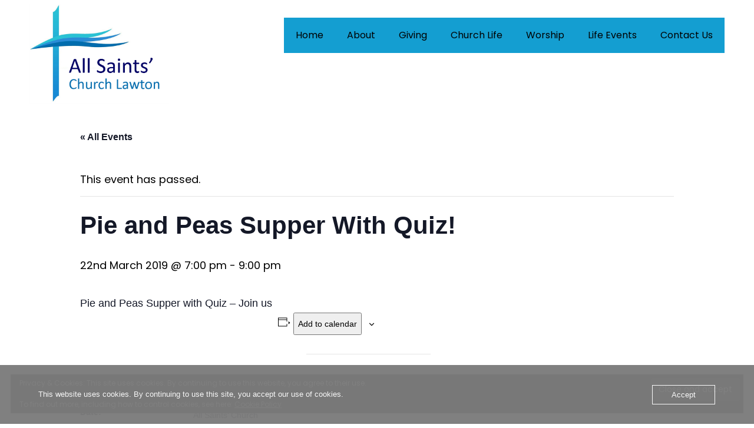

--- FILE ---
content_type: text/html; charset=UTF-8
request_url: https://allsaintschurchlawton.co.uk/event/pie-and-peas-supper/
body_size: 15850
content:

<!DOCTYPE html>
<html xmlns="http://www.w3.org/1999/xhtml" lang="en-GB">
<head>
    <meta http-equiv="Content-Type" content="text/html"  />
    <!-- Mobile Specific Metas ================================================== -->
    <meta name="viewport" content="width=device-width, initial-scale=1, maximum-scale=1"/>

    <link rel="profile" href="http://gmpg.org/xfn/11"/>
    <link rel="pingback" href="https://allsaintschurchlawton.co.uk/xmlrpc.php"/>
    <title>Pie and Peas Supper With Quiz! &#8211; All Saints&#039;</title>
<link rel='stylesheet' id='tribe-events-views-v2-bootstrap-datepicker-styles-css' href='https://usercontent.one/wp/allsaintschurchlawton.co.uk/wp-content/plugins/the-events-calendar/vendor/bootstrap-datepicker/css/bootstrap-datepicker.standalone.min.css?ver=6.15.14&media=1767350814' type='text/css' media='all' />
<link rel='stylesheet' id='tec-variables-skeleton-css' href='https://usercontent.one/wp/allsaintschurchlawton.co.uk/wp-content/plugins/event-tickets/common/build/css/variables-skeleton.css?ver=6.10.1&media=1767350814' type='text/css' media='all' />
<link rel='stylesheet' id='tribe-common-skeleton-style-css' href='https://usercontent.one/wp/allsaintschurchlawton.co.uk/wp-content/plugins/event-tickets/common/build/css/common-skeleton.css?ver=6.10.1&media=1767350814' type='text/css' media='all' />
<link rel='stylesheet' id='tribe-tooltipster-css-css' href='https://usercontent.one/wp/allsaintschurchlawton.co.uk/wp-content/plugins/event-tickets/common/vendor/tooltipster/tooltipster.bundle.min.css?ver=6.10.1&media=1767350814' type='text/css' media='all' />
<link rel='stylesheet' id='tribe-events-views-v2-skeleton-css' href='https://usercontent.one/wp/allsaintschurchlawton.co.uk/wp-content/plugins/the-events-calendar/build/css/views-skeleton.css?ver=6.15.14&media=1767350814' type='text/css' media='all' />
<link rel='stylesheet' id='tec-variables-full-css' href='https://usercontent.one/wp/allsaintschurchlawton.co.uk/wp-content/plugins/event-tickets/common/build/css/variables-full.css?ver=6.10.1&media=1767350814' type='text/css' media='all' />
<link rel='stylesheet' id='tribe-common-full-style-css' href='https://usercontent.one/wp/allsaintschurchlawton.co.uk/wp-content/plugins/event-tickets/common/build/css/common-full.css?ver=6.10.1&media=1767350814' type='text/css' media='all' />
<link rel='stylesheet' id='tribe-events-views-v2-full-css' href='https://usercontent.one/wp/allsaintschurchlawton.co.uk/wp-content/plugins/the-events-calendar/build/css/views-full.css?ver=6.15.14&media=1767350814' type='text/css' media='all' />
<link rel='stylesheet' id='tribe-events-views-v2-print-css' href='https://usercontent.one/wp/allsaintschurchlawton.co.uk/wp-content/plugins/the-events-calendar/build/css/views-print.css?ver=6.15.14&media=1767350814' type='text/css' media='print' />
<meta name='robots' content='max-image-preview:large' />
<link rel='dns-prefetch' href='//secure.gravatar.com' />
<link rel='dns-prefetch' href='//stats.wp.com' />
<link rel='dns-prefetch' href='//fonts.googleapis.com' />
<link rel='dns-prefetch' href='//v0.wordpress.com' />
<link rel="alternate" type="application/rss+xml" title="All Saints&#039; &raquo; Feed" href="https://allsaintschurchlawton.co.uk/feed/" />
<link rel="alternate" type="application/rss+xml" title="All Saints&#039; &raquo; Comments Feed" href="https://allsaintschurchlawton.co.uk/comments/feed/" />
<link rel="alternate" type="text/calendar" title="All Saints&#039; &raquo; iCal Feed" href="https://allsaintschurchlawton.co.uk/events/?ical=1" />
<link rel="alternate" type="application/rss+xml" title="All Saints&#039; &raquo; Pie and Peas Supper With Quiz! Comments Feed" href="https://allsaintschurchlawton.co.uk/event/pie-and-peas-supper/feed/" />
<link rel="alternate" title="oEmbed (JSON)" type="application/json+oembed" href="https://allsaintschurchlawton.co.uk/wp-json/oembed/1.0/embed?url=https%3A%2F%2Fallsaintschurchlawton.co.uk%2Fevent%2Fpie-and-peas-supper%2F" />
<link rel="alternate" title="oEmbed (XML)" type="text/xml+oembed" href="https://allsaintschurchlawton.co.uk/wp-json/oembed/1.0/embed?url=https%3A%2F%2Fallsaintschurchlawton.co.uk%2Fevent%2Fpie-and-peas-supper%2F&#038;format=xml" />
<style id='wp-img-auto-sizes-contain-inline-css' type='text/css'>
img:is([sizes=auto i],[sizes^="auto," i]){contain-intrinsic-size:3000px 1500px}
/*# sourceURL=wp-img-auto-sizes-contain-inline-css */
</style>
<link rel='stylesheet' id='smuzsf-facebook-css' href='https://usercontent.one/wp/allsaintschurchlawton.co.uk/wp-content/plugins/social-feed-premium/public/css/font-awesome.min.css?ver=6.9&media=1767350814' type='text/css' media='all' />
<link rel='stylesheet' id='ot-google-fonts-css' href='//fonts.googleapis.com/css?family=Poppins:300,regular,italic,500,600,700,700italic%7COregano:regular,italic&#038;subset=latin,latin-ext' type='text/css' media='all' />
<link rel='stylesheet' id='dashicons-css' href='https://allsaintschurchlawton.co.uk/wp-includes/css/dashicons.min.css?ver=6.9' type='text/css' media='all' />
<link rel='stylesheet' id='event-tickets-tickets-css-css' href='https://usercontent.one/wp/allsaintschurchlawton.co.uk/wp-content/plugins/event-tickets/build/css/tickets.css?ver=5.27.3&media=1767350814' type='text/css' media='all' />
<link rel='stylesheet' id='event-tickets-tickets-rsvp-css-css' href='https://usercontent.one/wp/allsaintschurchlawton.co.uk/wp-content/plugins/event-tickets/build/css/rsvp-v1.css?ver=5.27.3&media=1767350814' type='text/css' media='all' />
<link rel='stylesheet' id='tribe-events-v2-single-skeleton-css' href='https://usercontent.one/wp/allsaintschurchlawton.co.uk/wp-content/plugins/the-events-calendar/build/css/tribe-events-single-skeleton.css?ver=6.15.14&media=1767350814' type='text/css' media='all' />
<link rel='stylesheet' id='tribe-events-v2-single-skeleton-full-css' href='https://usercontent.one/wp/allsaintschurchlawton.co.uk/wp-content/plugins/the-events-calendar/build/css/tribe-events-single-full.css?ver=6.15.14&media=1767350814' type='text/css' media='all' />
<style id='wp-emoji-styles-inline-css' type='text/css'>

	img.wp-smiley, img.emoji {
		display: inline !important;
		border: none !important;
		box-shadow: none !important;
		height: 1em !important;
		width: 1em !important;
		margin: 0 0.07em !important;
		vertical-align: -0.1em !important;
		background: none !important;
		padding: 0 !important;
	}
/*# sourceURL=wp-emoji-styles-inline-css */
</style>
<link rel='stylesheet' id='wp-block-library-css' href='https://allsaintschurchlawton.co.uk/wp-includes/css/dist/block-library/style.min.css?ver=6.9' type='text/css' media='all' />
<style id='global-styles-inline-css' type='text/css'>
:root{--wp--preset--aspect-ratio--square: 1;--wp--preset--aspect-ratio--4-3: 4/3;--wp--preset--aspect-ratio--3-4: 3/4;--wp--preset--aspect-ratio--3-2: 3/2;--wp--preset--aspect-ratio--2-3: 2/3;--wp--preset--aspect-ratio--16-9: 16/9;--wp--preset--aspect-ratio--9-16: 9/16;--wp--preset--color--black: #000000;--wp--preset--color--cyan-bluish-gray: #abb8c3;--wp--preset--color--white: #ffffff;--wp--preset--color--pale-pink: #f78da7;--wp--preset--color--vivid-red: #cf2e2e;--wp--preset--color--luminous-vivid-orange: #ff6900;--wp--preset--color--luminous-vivid-amber: #fcb900;--wp--preset--color--light-green-cyan: #7bdcb5;--wp--preset--color--vivid-green-cyan: #00d084;--wp--preset--color--pale-cyan-blue: #8ed1fc;--wp--preset--color--vivid-cyan-blue: #0693e3;--wp--preset--color--vivid-purple: #9b51e0;--wp--preset--gradient--vivid-cyan-blue-to-vivid-purple: linear-gradient(135deg,rgb(6,147,227) 0%,rgb(155,81,224) 100%);--wp--preset--gradient--light-green-cyan-to-vivid-green-cyan: linear-gradient(135deg,rgb(122,220,180) 0%,rgb(0,208,130) 100%);--wp--preset--gradient--luminous-vivid-amber-to-luminous-vivid-orange: linear-gradient(135deg,rgb(252,185,0) 0%,rgb(255,105,0) 100%);--wp--preset--gradient--luminous-vivid-orange-to-vivid-red: linear-gradient(135deg,rgb(255,105,0) 0%,rgb(207,46,46) 100%);--wp--preset--gradient--very-light-gray-to-cyan-bluish-gray: linear-gradient(135deg,rgb(238,238,238) 0%,rgb(169,184,195) 100%);--wp--preset--gradient--cool-to-warm-spectrum: linear-gradient(135deg,rgb(74,234,220) 0%,rgb(151,120,209) 20%,rgb(207,42,186) 40%,rgb(238,44,130) 60%,rgb(251,105,98) 80%,rgb(254,248,76) 100%);--wp--preset--gradient--blush-light-purple: linear-gradient(135deg,rgb(255,206,236) 0%,rgb(152,150,240) 100%);--wp--preset--gradient--blush-bordeaux: linear-gradient(135deg,rgb(254,205,165) 0%,rgb(254,45,45) 50%,rgb(107,0,62) 100%);--wp--preset--gradient--luminous-dusk: linear-gradient(135deg,rgb(255,203,112) 0%,rgb(199,81,192) 50%,rgb(65,88,208) 100%);--wp--preset--gradient--pale-ocean: linear-gradient(135deg,rgb(255,245,203) 0%,rgb(182,227,212) 50%,rgb(51,167,181) 100%);--wp--preset--gradient--electric-grass: linear-gradient(135deg,rgb(202,248,128) 0%,rgb(113,206,126) 100%);--wp--preset--gradient--midnight: linear-gradient(135deg,rgb(2,3,129) 0%,rgb(40,116,252) 100%);--wp--preset--font-size--small: 13px;--wp--preset--font-size--medium: 20px;--wp--preset--font-size--large: 36px;--wp--preset--font-size--x-large: 42px;--wp--preset--spacing--20: 0.44rem;--wp--preset--spacing--30: 0.67rem;--wp--preset--spacing--40: 1rem;--wp--preset--spacing--50: 1.5rem;--wp--preset--spacing--60: 2.25rem;--wp--preset--spacing--70: 3.38rem;--wp--preset--spacing--80: 5.06rem;--wp--preset--shadow--natural: 6px 6px 9px rgba(0, 0, 0, 0.2);--wp--preset--shadow--deep: 12px 12px 50px rgba(0, 0, 0, 0.4);--wp--preset--shadow--sharp: 6px 6px 0px rgba(0, 0, 0, 0.2);--wp--preset--shadow--outlined: 6px 6px 0px -3px rgb(255, 255, 255), 6px 6px rgb(0, 0, 0);--wp--preset--shadow--crisp: 6px 6px 0px rgb(0, 0, 0);}:where(.is-layout-flex){gap: 0.5em;}:where(.is-layout-grid){gap: 0.5em;}body .is-layout-flex{display: flex;}.is-layout-flex{flex-wrap: wrap;align-items: center;}.is-layout-flex > :is(*, div){margin: 0;}body .is-layout-grid{display: grid;}.is-layout-grid > :is(*, div){margin: 0;}:where(.wp-block-columns.is-layout-flex){gap: 2em;}:where(.wp-block-columns.is-layout-grid){gap: 2em;}:where(.wp-block-post-template.is-layout-flex){gap: 1.25em;}:where(.wp-block-post-template.is-layout-grid){gap: 1.25em;}.has-black-color{color: var(--wp--preset--color--black) !important;}.has-cyan-bluish-gray-color{color: var(--wp--preset--color--cyan-bluish-gray) !important;}.has-white-color{color: var(--wp--preset--color--white) !important;}.has-pale-pink-color{color: var(--wp--preset--color--pale-pink) !important;}.has-vivid-red-color{color: var(--wp--preset--color--vivid-red) !important;}.has-luminous-vivid-orange-color{color: var(--wp--preset--color--luminous-vivid-orange) !important;}.has-luminous-vivid-amber-color{color: var(--wp--preset--color--luminous-vivid-amber) !important;}.has-light-green-cyan-color{color: var(--wp--preset--color--light-green-cyan) !important;}.has-vivid-green-cyan-color{color: var(--wp--preset--color--vivid-green-cyan) !important;}.has-pale-cyan-blue-color{color: var(--wp--preset--color--pale-cyan-blue) !important;}.has-vivid-cyan-blue-color{color: var(--wp--preset--color--vivid-cyan-blue) !important;}.has-vivid-purple-color{color: var(--wp--preset--color--vivid-purple) !important;}.has-black-background-color{background-color: var(--wp--preset--color--black) !important;}.has-cyan-bluish-gray-background-color{background-color: var(--wp--preset--color--cyan-bluish-gray) !important;}.has-white-background-color{background-color: var(--wp--preset--color--white) !important;}.has-pale-pink-background-color{background-color: var(--wp--preset--color--pale-pink) !important;}.has-vivid-red-background-color{background-color: var(--wp--preset--color--vivid-red) !important;}.has-luminous-vivid-orange-background-color{background-color: var(--wp--preset--color--luminous-vivid-orange) !important;}.has-luminous-vivid-amber-background-color{background-color: var(--wp--preset--color--luminous-vivid-amber) !important;}.has-light-green-cyan-background-color{background-color: var(--wp--preset--color--light-green-cyan) !important;}.has-vivid-green-cyan-background-color{background-color: var(--wp--preset--color--vivid-green-cyan) !important;}.has-pale-cyan-blue-background-color{background-color: var(--wp--preset--color--pale-cyan-blue) !important;}.has-vivid-cyan-blue-background-color{background-color: var(--wp--preset--color--vivid-cyan-blue) !important;}.has-vivid-purple-background-color{background-color: var(--wp--preset--color--vivid-purple) !important;}.has-black-border-color{border-color: var(--wp--preset--color--black) !important;}.has-cyan-bluish-gray-border-color{border-color: var(--wp--preset--color--cyan-bluish-gray) !important;}.has-white-border-color{border-color: var(--wp--preset--color--white) !important;}.has-pale-pink-border-color{border-color: var(--wp--preset--color--pale-pink) !important;}.has-vivid-red-border-color{border-color: var(--wp--preset--color--vivid-red) !important;}.has-luminous-vivid-orange-border-color{border-color: var(--wp--preset--color--luminous-vivid-orange) !important;}.has-luminous-vivid-amber-border-color{border-color: var(--wp--preset--color--luminous-vivid-amber) !important;}.has-light-green-cyan-border-color{border-color: var(--wp--preset--color--light-green-cyan) !important;}.has-vivid-green-cyan-border-color{border-color: var(--wp--preset--color--vivid-green-cyan) !important;}.has-pale-cyan-blue-border-color{border-color: var(--wp--preset--color--pale-cyan-blue) !important;}.has-vivid-cyan-blue-border-color{border-color: var(--wp--preset--color--vivid-cyan-blue) !important;}.has-vivid-purple-border-color{border-color: var(--wp--preset--color--vivid-purple) !important;}.has-vivid-cyan-blue-to-vivid-purple-gradient-background{background: var(--wp--preset--gradient--vivid-cyan-blue-to-vivid-purple) !important;}.has-light-green-cyan-to-vivid-green-cyan-gradient-background{background: var(--wp--preset--gradient--light-green-cyan-to-vivid-green-cyan) !important;}.has-luminous-vivid-amber-to-luminous-vivid-orange-gradient-background{background: var(--wp--preset--gradient--luminous-vivid-amber-to-luminous-vivid-orange) !important;}.has-luminous-vivid-orange-to-vivid-red-gradient-background{background: var(--wp--preset--gradient--luminous-vivid-orange-to-vivid-red) !important;}.has-very-light-gray-to-cyan-bluish-gray-gradient-background{background: var(--wp--preset--gradient--very-light-gray-to-cyan-bluish-gray) !important;}.has-cool-to-warm-spectrum-gradient-background{background: var(--wp--preset--gradient--cool-to-warm-spectrum) !important;}.has-blush-light-purple-gradient-background{background: var(--wp--preset--gradient--blush-light-purple) !important;}.has-blush-bordeaux-gradient-background{background: var(--wp--preset--gradient--blush-bordeaux) !important;}.has-luminous-dusk-gradient-background{background: var(--wp--preset--gradient--luminous-dusk) !important;}.has-pale-ocean-gradient-background{background: var(--wp--preset--gradient--pale-ocean) !important;}.has-electric-grass-gradient-background{background: var(--wp--preset--gradient--electric-grass) !important;}.has-midnight-gradient-background{background: var(--wp--preset--gradient--midnight) !important;}.has-small-font-size{font-size: var(--wp--preset--font-size--small) !important;}.has-medium-font-size{font-size: var(--wp--preset--font-size--medium) !important;}.has-large-font-size{font-size: var(--wp--preset--font-size--large) !important;}.has-x-large-font-size{font-size: var(--wp--preset--font-size--x-large) !important;}
/*# sourceURL=global-styles-inline-css */
</style>

<style id='classic-theme-styles-inline-css' type='text/css'>
/*! This file is auto-generated */
.wp-block-button__link{color:#fff;background-color:#32373c;border-radius:9999px;box-shadow:none;text-decoration:none;padding:calc(.667em + 2px) calc(1.333em + 2px);font-size:1.125em}.wp-block-file__button{background:#32373c;color:#fff;text-decoration:none}
/*# sourceURL=/wp-includes/css/classic-themes.min.css */
</style>
<link rel='stylesheet' id='contact-form-7-css' href='https://usercontent.one/wp/allsaintschurchlawton.co.uk/wp-content/plugins/contact-form-7/includes/css/styles.css?ver=6.1.4&media=1767350814' type='text/css' media='all' />
<link rel='stylesheet' id='oc_cb_css_fr-css' href='https://usercontent.one/wp/allsaintschurchlawton.co.uk/wp-content/plugins/onecom-themes-plugins/assets/min-css/cookie-banner-frontend.min.css?ver=5.0.1&media=1767350814' type='text/css' media='all' />
<link rel='stylesheet' id='survey-maker-min-css' href='https://usercontent.one/wp/allsaintschurchlawton.co.uk/wp-content/plugins/survey-maker/public/css/survey-maker-public-min.css?ver=5.2.0.5&media=1767350814' type='text/css' media='all' />
<link rel='stylesheet' id='style-book-all-css' href='https://usercontent.one/wp/allsaintschurchlawton.co.uk/wp-content/themes/book-club/assets/min-css/style.min.css?ver=0.4.2&media=1767350814' type='text/css' media='all' />
<style id='jetpack_facebook_likebox-inline-css' type='text/css'>
.widget_facebook_likebox {
	overflow: hidden;
}

/*# sourceURL=https://usercontent.one/wp/allsaintschurchlawton.co.uk/wp-content/plugins/jetpack/modules/widgets/facebook-likebox/style.css?media=1767350814 */
</style>
<link rel='stylesheet' id='tablepress-default-css' href='https://usercontent.one/wp/allsaintschurchlawton.co.uk/wp-content/plugins/tablepress/css/build/default.css?ver=3.2.6&media=1767350814' type='text/css' media='all' />
<link rel='stylesheet' id='event-tickets-rsvp-css' href='https://usercontent.one/wp/allsaintschurchlawton.co.uk/wp-content/plugins/event-tickets/build/css/rsvp.css?ver=5.27.3&media=1767350814' type='text/css' media='all' />
<script type="text/javascript" src="https://allsaintschurchlawton.co.uk/wp-includes/js/jquery/jquery.min.js?ver=3.7.1" id="jquery-core-js"></script>
<script type="text/javascript" src="https://allsaintschurchlawton.co.uk/wp-includes/js/jquery/jquery-migrate.min.js?ver=3.4.1" id="jquery-migrate-js"></script>
<script type="text/javascript" src="https://usercontent.one/wp/allsaintschurchlawton.co.uk/wp-content/plugins/social-feed-premium/public/scripts/facebook.js?ver=6.9&media=1767350814" id="smuzsf-facebook-js"></script>
<script type="text/javascript" src="https://usercontent.one/wp/allsaintschurchlawton.co.uk/wp-content/plugins/event-tickets/common/build/js/tribe-common.js?media=1767350814?ver=9c44e11f3503a33e9540" id="tribe-common-js"></script>
<script type="text/javascript" src="https://usercontent.one/wp/allsaintschurchlawton.co.uk/wp-content/plugins/the-events-calendar/build/js/views/breakpoints.js?media=1767350814?ver=4208de2df2852e0b91ec" id="tribe-events-views-v2-breakpoints-js"></script>
<link rel="https://api.w.org/" href="https://allsaintschurchlawton.co.uk/wp-json/" /><link rel="alternate" title="JSON" type="application/json" href="https://allsaintschurchlawton.co.uk/wp-json/wp/v2/tribe_events/8306" /><link rel="EditURI" type="application/rsd+xml" title="RSD" href="https://allsaintschurchlawton.co.uk/xmlrpc.php?rsd" />
<meta name="generator" content="WordPress 6.9" />
<link rel="canonical" href="https://allsaintschurchlawton.co.uk/event/pie-and-peas-supper/" />
<style>[class*=" icon-oc-"],[class^=icon-oc-]{speak:none;font-style:normal;font-weight:400;font-variant:normal;text-transform:none;line-height:1;-webkit-font-smoothing:antialiased;-moz-osx-font-smoothing:grayscale}.icon-oc-one-com-white-32px-fill:before{content:"901"}.icon-oc-one-com:before{content:"900"}#one-com-icon,.toplevel_page_onecom-wp .wp-menu-image{speak:none;display:flex;align-items:center;justify-content:center;text-transform:none;line-height:1;-webkit-font-smoothing:antialiased;-moz-osx-font-smoothing:grayscale}.onecom-wp-admin-bar-item>a,.toplevel_page_onecom-wp>.wp-menu-name{font-size:16px;font-weight:400;line-height:1}.toplevel_page_onecom-wp>.wp-menu-name img{width:69px;height:9px;}.wp-submenu-wrap.wp-submenu>.wp-submenu-head>img{width:88px;height:auto}.onecom-wp-admin-bar-item>a img{height:7px!important}.onecom-wp-admin-bar-item>a img,.toplevel_page_onecom-wp>.wp-menu-name img{opacity:.8}.onecom-wp-admin-bar-item.hover>a img,.toplevel_page_onecom-wp.wp-has-current-submenu>.wp-menu-name img,li.opensub>a.toplevel_page_onecom-wp>.wp-menu-name img{opacity:1}#one-com-icon:before,.onecom-wp-admin-bar-item>a:before,.toplevel_page_onecom-wp>.wp-menu-image:before{content:'';position:static!important;background-color:rgba(240,245,250,.4);border-radius:102px;width:18px;height:18px;padding:0!important}.onecom-wp-admin-bar-item>a:before{width:14px;height:14px}.onecom-wp-admin-bar-item.hover>a:before,.toplevel_page_onecom-wp.opensub>a>.wp-menu-image:before,.toplevel_page_onecom-wp.wp-has-current-submenu>.wp-menu-image:before{background-color:#76b82a}.onecom-wp-admin-bar-item>a{display:inline-flex!important;align-items:center;justify-content:center}#one-com-logo-wrapper{font-size:4em}#one-com-icon{vertical-align:middle}.imagify-welcome{display:none !important;}</style><meta name="et-api-version" content="v1"><meta name="et-api-origin" content="https://allsaintschurchlawton.co.uk"><link rel="https://theeventscalendar.com/" href="https://allsaintschurchlawton.co.uk/wp-json/tribe/tickets/v1/" /><meta name="tec-api-version" content="v1"><meta name="tec-api-origin" content="https://allsaintschurchlawton.co.uk"><link rel="alternate" href="https://allsaintschurchlawton.co.uk/wp-json/tribe/events/v1/events/8306" />	<style>img#wpstats{display:none}</style>
		<script type="application/ld+json">
[{"@context":"http://schema.org","@type":"Event","name":"Pie and Peas Supper With Quiz!","description":"&lt;p&gt;Pie and Peas Supper with Quiz - Join us&nbsp;&lt;/p&gt;\\n","url":"https://allsaintschurchlawton.co.uk/event/pie-and-peas-supper/","eventAttendanceMode":"https://schema.org/OfflineEventAttendanceMode","eventStatus":"https://schema.org/EventScheduled","startDate":"2019-03-22T19:00:00+00:00","endDate":"2019-03-22T21:00:00+00:00","location":{"@type":"Place","name":"All Saints&#8217; Church","description":"","url":"","address":{"@type":"PostalAddress","streetAddress":"All Saints&#039; Church Lane","addressLocality":"Stoke-on-Trent","addressRegion":"Staffordshire","postalCode":"ST7 3DE","addressCountry":"United Kingdom"},"telephone":"01270 876604","sameAs":"https://allsaintschurchlawton.co.uk/"},"performer":"Organization"}]
</script>
<!-- Jetpack Open Graph Tags -->
<meta property="og:type" content="article" />
<meta property="og:title" content="Pie and Peas Supper With Quiz!" />
<meta property="og:url" content="https://allsaintschurchlawton.co.uk/event/pie-and-peas-supper/" />
<meta property="og:description" content="Pie and Peas Supper with Quiz &#8211; Join us&nbsp;" />
<meta property="article:published_time" content="2018-12-13T07:10:56+00:00" />
<meta property="article:modified_time" content="2019-03-14T07:51:08+00:00" />
<meta property="og:site_name" content="All Saints&#039;" />
<meta property="og:image" content="http://beta1.allsaintschurchlawton.co.uk/wp-content/uploads/2018/12/Pie-n-Peas2.png-500x375.jpg" />
<meta property="og:image:secure_url" content="https://i0.wp.com/beta1.allsaintschurchlawton.co.uk/wp-content/uploads/2018/12/Pie-n-Peas2.png-500x375.jpg" />
<meta property="og:image:width" content="328" />
<meta property="og:image:height" content="246" />
<meta property="og:image:alt" content="" />
<meta property="og:locale" content="en_GB" />
<meta name="twitter:text:title" content="Pie and Peas Supper With Quiz!" />
<meta name="twitter:image" content="http://beta1.allsaintschurchlawton.co.uk/wp-content/uploads/2018/12/Pie-n-Peas2.png-500x375.jpg?w=640" />
<meta name="twitter:card" content="summary_large_image" />

<!-- End Jetpack Open Graph Tags -->
<link rel="icon" href="https://usercontent.one/wp/allsaintschurchlawton.co.uk/wp-content/uploads/2018/07/cropped-Church-Lawton-Logo-2-32x32.png?media=1767350814" sizes="32x32" />
<link rel="icon" href="https://usercontent.one/wp/allsaintschurchlawton.co.uk/wp-content/uploads/2018/07/cropped-Church-Lawton-Logo-2-192x192.png?media=1767350814" sizes="192x192" />
<link rel="apple-touch-icon" href="https://usercontent.one/wp/allsaintschurchlawton.co.uk/wp-content/uploads/2018/07/cropped-Church-Lawton-Logo-2-180x180.png?media=1767350814" />
<meta name="msapplication-TileImage" content="https://usercontent.one/wp/allsaintschurchlawton.co.uk/wp-content/uploads/2018/07/cropped-Church-Lawton-Logo-2-270x270.png?media=1767350814" />
    <style type="text/css">

    
    /* Primary Skin Color */

    .site-logo a,
    .site-logo h1,
    #primary-nav ul,
    .footer-widgets .widget_calendar table thead,
    .footer-widgets .widget_calendar table th,
    .comment-reply-link:hover,
    .button, .button:visited,
    a.page-numbers,
    .primary_color
    {
        color: #3b81bf;
    }

    #primary-nav ul li.current_page_item a,
    #primary-nav ul li ul li a,
    #primary-nav ul li:hover > a,
    .page-numbers.current,
    .page-numbers:hover,
    .next.page-numbers:hover,
    .searchform input[type=submit],
    .comment-reply-link,
    .button.dark,
    .footer-widgets,
    .widget_calendar table thead,
    .primary_bgcolor{
        background-color: #3b81bf;
    }

    .prev.page-numbers, .next.page-numbers,
    .post-comments textarea,
    .comment-reply-link:hover,
    .comment-reply-link,
    .button.border:hover,
    .button,
    .button.dark,
    .button.border{
        border-color: #3b81bf;
    }

    .social-icons ul li a svg *
    {
        fill: ;
    }


    /* Secondary Skin Color */
    .button.dark,
    .footer-widgets .widget_calendar table thead,
    .secondary_color
    {
        color: #ffffff;
    }
    .footer-widgets .social-icons ul li a svg *
    {
       /* fill: #ffffff;*/
    }

    .footer-widgets .widget_calendar table thead,
    .secondary_bgcolor
    {
        background-color: #ffffff;
    }


    .footer-widgets .widget_calendar table,
    .footer-widgets .widget_calendar table tfoot,
    .secondary_bordercolor
    {
        border-color: #ffffff;
    }

    header#site-header{min-height:90px;}.banner.home-banner{height:185px;}.site-logo .site-title{font-family:Poppins;font-size:40px;font-style:normal;font-weight:700;line-height:40px;text-decoration:none;}#primary-nav ul li a{font-family:Poppins;font-size:16px;font-style:normal;font-weight:normal;line-height:20px;text-decoration:none;}body, p, .section-content p, .post-content,.post-content p, .page-content, .page-content p, .cpt-excerpt, .cpt-excerpt p, .cpt-content, .cpt-content:not(.dashicons), .cpt-content p, .sidebar{font-family:Poppins;font-size:18px;font-style:normal;font-weight:400;line-height:32px;text-decoration:none;}.cursive-font, .post-comments #respond h3, .footer-widgets .widget-title, .banner-caption .sub-title{font-family:Oregano;}h1, .page-content h1, .post-content h1, cpt-content h1{font-family:Poppins;font-size:38px;font-style:normal;font-weight:400;line-height:51px;text-decoration:none;}h2, .page-content h2, .post-content h2, cpt-content h2{font-family:Poppins;font-size:40px;font-style:normal;font-weight:bold;line-height:48px;text-decoration:none;}h3, .page-content h3, .post-content h3, cpt-content h3{font-family:Poppins;font-size:30px;font-style:normal;font-weight:400;line-height:40px;text-decoration:none;}h4, .page-content h4, .post-content h4, cpt-content h4{font-family:Poppins;font-size:26px;font-style:normal;font-weight:400;line-height:35px;text-decoration:none;}h5, .page-content h5, .post-content h5, cpt-content h5{font-family:Oregano;font-size:30px;font-style:normal;font-weight:400;line-height:54px;text-decoration:none;}h6, .page-content h6, .post-content h6, cpt-content h6{font-family:Poppins;font-size:18px;font-style:normal;font-weight:400;line-height:26px;text-decoration:none;}.home-banner .banner-caption h2{font-family:Poppins;font-size:45px;font-style:normal;font-weight:normal;line-height:96px;text-decoration:none;}.home-banner .banner-caption h2{text-shadow:0px 0px 0px #cccccc;}.banner-caption .sub-title{font-family:Oregano;font-size:30px;font-style:normal;font-weight:normal;line-height:36px;text-decoration:none;}.internal-banner h1, .internal-banner h2 {font-family:Poppins;font-size:65px;font-style:normal;font-weight:700;line-height:76px;text-decoration:none;}.section-title h2, .section.background .section-title h2 {font-family:Poppins;font-size:40px;font-style:normal;font-weight:normal;line-height:42px;text-decoration:none;}.internal-banner .banner-caption h2{text-shadow:0px 0px 0px #cccccc;}.button {font-family:Poppins;font-size:18px;font-style:normal;font-weight:normal;line-height:18px;text-decoration:none;}.footer-widgets, .footer-widgets p {font-family:Poppins;font-size:18px;font-style:normal;font-weight:normal;line-height:32px;text-decoration:none;}#page{background-color:#ffffff;}.section-content a:not(.button), .post-content a:not(.button), .sidebar .widget a:not(.button, .comment-reply-link){color:#000000;}.section-content a:not(.button):active, .post-content a:not(.button):active, .sidebar .widget a:not(.button, .comment-reply-link):active{color:#000000;}.section-content a:not(.button):visited, .post-content a:not(.button):visited, .sidebar .widget a:not(.button, .comment-reply-link):visited{color:#000000;}.section-content a:not(.button):hover, .post-content a:not(.button):hover, .sidebar .widget a:not(.button, .comment-reply-link):hover{color:#666666;}.post-content h1, .cpt-content h1{color:#000000;}.post-content h2, .cpt-content h2{color:#000000;}.post-content h3, .cpt-content h3{color:#000000;}.post-content h4, .cpt-content h4{color:#000000;}.post-content h5, .cpt-content h5{color:#000000;}.post-content h6, .cpt-content h6{color:#000000;}header#site-header{background-color:#ffffff;}.site-logo a{color:#000000;}.site-logo a:hover{color:#666666;}#primary-nav ul li a, #sticky_menu li a{color:#000000;}#primary-nav ul li:hover > a, #sticky_menu li:hover > a{color:#ffffff;}#primary-nav ul li.current_page_item a, #primary-nav ul li.current-menu-parent a, 
                  #sticky_menu li.current_page_item a, #sticky_menu li.current-menu-parent a{color:#ffffff;}#primary-nav ul li a, #sticky_menu li a{background-color:#149ed1;}#primary-nav ul li:hover > a, #sticky_menu li:hover > a{background-color:#000000;}#primary-nav ul li.current_page_item a, #primary-nav ul li.current-menu-parent a, 
                  #sticky_menu li.current_page_item a, #sticky_menu li.current-menu-parent a{background-color:#2c5ee8;}#primary-nav ul.sub-menu li a, #sticky_menu ul.sub-menu li a{color:#ffffff;}#primary-nav ul.sub-menu li:hover > a, #sticky_menu ul.sub-menu li:hover > a{color:#ffffff;}#primary-nav ul.sub-menu li.current_page_item a, #primary-nav ul.sub-menu li.current-menu-item a, 
                 #sticky_menu ul.sub-menu li.current_page_item a, #sticky_menu ul.sub-menu li.current-menu-item a{color:#ffffff;}#primary-nav ul.sub-menu li a, #sticky_menu ul.sub-menu li a{background-color:#149ed1;}#primary-nav ul.sub-menu li:hover > a, #sticky_menu ul.sub-menu li:hover > a{background-color:#2c5ee8;}#primary-nav ul.sub-menu li.current_page_item a, #primary-nav ul.sub-menu li.current-menu-item a,
                 #sticky_menu ul.sub-menu li.current_page_item a, #sticky_menu ul.sub-menu li.current-menu-item a{background-color:#2157d3;}.home-banner .banner-caption h1, .home-banner .banner-caption h2{color:#ffffff;}.home-banner .banner-caption .sub-title p{color:#ffffff;}.banner.home-banner{background-color:#cccccc;}.internal-banner .banner-caption h1, .internal-banner .banner-caption h2{color:#ffffff;}.internal-banner .banner-caption .sub-title p, .internal-banner .archive-description{color:#ffffff;}.banner.internal-banner{background-color:#459fd3;}.section-title h2{color:#000000;}.footer-widgets{background-color:#1f89c6;}.footer-widgets, .footer-widgets p, .footer-widgets .widget p, .footer-widgets .footer-logo.site-logo .site-title{color:#ffffff;}.footer-widgets .widget_calendar table thead{background-color:#ffffff;}.footer-widgets .widget_calendar table, .footer-widgets .widget_calendar table tfoot{border-color:#ffffff;}.banner .button, .widget_cta_banner .button {color:#000000;}.banner .button:hover, .widget_cta_banner .button:hover {color:#4f4f4f;}.cta-content .button, .section-button .button, .cpt-button .button, .cpt-buttons .button, #commentform input[type=submit] {color:#000000;}.cta-content .button:hover, .section-button .button:hover, .cpt-button .button:hover, .cpt-buttons .button:hover, #commentform input[type=submit]:hover {}/* Your custom CSS goes here */</style>
    <link rel='stylesheet' id='responsive-css'  href='https://usercontent.one/wp/allsaintschurchlawton.co.uk/wp-content/themes/book-club/assets/css/responsive.css?ver=0.4.2&media=1767350814 'type='text/css' media='all' />

    <link rel='stylesheet' id='eu-cookie-law-style-css' href='https://usercontent.one/wp/allsaintschurchlawton.co.uk/wp-content/plugins/jetpack/modules/widgets/eu-cookie-law/style.css?ver=15.4&media=1767350814' type='text/css' media='all' />
</head>

<body class="wp-singular tribe_events-template-default single single-tribe_events postid-8306 wp-theme-book-club tribe-events-page-template tribe-no-js tec-no-tickets-on-recurring tec-no-rsvp-on-recurring tribe-filter-live events-single tribe-events-style-full tribe-events-style-theme tribe-theme-book-club">
<!-- START master wrapper -->
<div id="wrapper">
    <!-- START page wrapper -->
    <div id="page">
        <!-- START header container-->
        <header id="site-header" role="header">
            <div class="container">
                <div class="row">
                    <div class="col-lg-4 col-md-12 col-sm-12 col-xs-12">
                        <button class="menu-toggle mobile-only" aria-controls="sticky_menu" aria-expanded="false">Menu</button>
                                                    <div class="site-logo">
                                <h1 class="site-title">
                                    <a href="https://allsaintschurchlawton.co.uk/" rel="home">
                                        <img src="http://beta1.allsaintschurchlawton.co.uk/wp-content/uploads/2018/07/Church-Lawton-Logo-2.png" alt="All Saints&#039;" role="logo" />                                    </a>
                                </h1>
                            </div>
                            <!-- END logo container -->
                                            </div>
                    <div class="col-md-8 desktop-only">
                        <!-- START nav container -->
                        <nav class="nav primary-nav" id="primary-nav" role="navigation">
                            <ul id="menu-top-menu" class="menu"><li id="menu-item-398" class="menu-item menu-item-type-custom menu-item-object-custom menu-item-home menu-item-has-children menu-item-398"><a href="https://allsaintschurchlawton.co.uk/">Home</a>
<ul class="sub-menu">
	<li id="menu-item-23273" class="menu-item menu-item-type-post_type menu-item-object-page menu-item-23273"><a href="https://allsaintschurchlawton.co.uk/home/safeguarding/">Safeguarding</a></li>
	<li id="menu-item-120146" class="menu-item menu-item-type-post_type menu-item-object-page menu-item-120146"><a href="https://allsaintschurchlawton.co.uk/church-yard-regulations/">Church Yard Regulations</a></li>
	<li id="menu-item-88801" class="menu-item menu-item-type-post_type menu-item-object-page menu-item-88801"><a href="https://allsaintschurchlawton.co.uk/churchyard-maintenance/">Churchyard Maintenance</a></li>
</ul>
</li>
<li id="menu-item-407" class="menu-item menu-item-type-post_type menu-item-object-page menu-item-has-children menu-item-407"><a href="https://allsaintschurchlawton.co.uk/about/">About</a>
<ul class="sub-menu">
	<li id="menu-item-409" class="menu-item menu-item-type-post_type menu-item-object-page menu-item-has-children menu-item-409"><a href="https://allsaintschurchlawton.co.uk/about/the-church/">The Church</a>
	<ul class="sub-menu">
		<li id="menu-item-829" class="menu-item menu-item-type-post_type menu-item-object-page menu-item-829"><a href="https://allsaintschurchlawton.co.uk/about/the-church/history/">History</a></li>
		<li id="menu-item-905" class="menu-item menu-item-type-post_type menu-item-object-page menu-item-905"><a href="https://allsaintschurchlawton.co.uk/about/the-church/our-galery/">Our Gallery</a></li>
	</ul>
</li>
	<li id="menu-item-412" class="menu-item menu-item-type-post_type menu-item-object-page menu-item-412"><a href="https://allsaintschurchlawton.co.uk/about/the-rector/">The Rector</a></li>
	<li id="menu-item-415" class="menu-item menu-item-type-post_type menu-item-object-page menu-item-415"><a href="https://allsaintschurchlawton.co.uk/about/the-christian-faith/">The Christian Faith</a></li>
</ul>
</li>
<li id="menu-item-79367" class="menu-item menu-item-type-post_type menu-item-object-page menu-item-has-children menu-item-79367"><a href="https://allsaintschurchlawton.co.uk/giving-to-church/">Giving</a>
<ul class="sub-menu">
	<li id="menu-item-80064" class="menu-item menu-item-type-post_type menu-item-object-page menu-item-80064"><a href="https://allsaintschurchlawton.co.uk/gift-aid-form/">Gift Aid Form</a></li>
</ul>
</li>
<li id="menu-item-418" class="menu-item menu-item-type-post_type menu-item-object-page menu-item-has-children menu-item-418"><a href="https://allsaintschurchlawton.co.uk/church-life/">Church Life</a>
<ul class="sub-menu">
	<li id="menu-item-70307" class="menu-item menu-item-type-post_type menu-item-object-page menu-item-70307"><a href="https://allsaintschurchlawton.co.uk/future-plans/">Future Plans</a></li>
	<li id="menu-item-421" class="menu-item menu-item-type-post_type menu-item-object-page menu-item-421"><a href="https://allsaintschurchlawton.co.uk/church-life/messy-church-2/">Messy Church</a></li>
	<li id="menu-item-424" class="menu-item menu-item-type-post_type menu-item-object-page menu-item-has-children menu-item-424"><a href="https://allsaintschurchlawton.co.uk/church-life/social-life-and-fellowship/">Social Life and Fellowship</a>
	<ul class="sub-menu">
		<li id="menu-item-64892" class="menu-item menu-item-type-post_type menu-item-object-page menu-item-64892"><a href="https://allsaintschurchlawton.co.uk/community-knitting-2020/">Community Knitting 2020</a></li>
	</ul>
</li>
	<li id="menu-item-1248" class="menu-item menu-item-type-post_type_archive menu-item-object-tribe_events menu-item-has-children current-menu-item current_page_item menu-item-1248"><a href="https://allsaintschurchlawton.co.uk/events/">Events</a>
	<ul class="sub-menu">
		<li id="menu-item-120312" class="menu-item menu-item-type-post_type menu-item-object-page menu-item-120312"><a href="https://allsaintschurchlawton.co.uk/tickets-checkout/">Tickets Checkout</a></li>
		<li id="menu-item-120315" class="menu-item menu-item-type-post_type menu-item-object-page menu-item-120315"><a href="https://allsaintschurchlawton.co.uk/tickets-order/">Order Completed</a></li>
	</ul>
</li>
</ul>
</li>
<li id="menu-item-438" class="menu-item menu-item-type-post_type menu-item-object-page menu-item-has-children menu-item-438"><a href="https://allsaintschurchlawton.co.uk/worship/">Worship</a>
<ul class="sub-menu">
	<li id="menu-item-449" class="menu-item menu-item-type-post_type menu-item-object-page menu-item-449"><a href="https://allsaintschurchlawton.co.uk/worship/church-services/">Church Services</a></li>
	<li id="menu-item-448" class="menu-item menu-item-type-post_type menu-item-object-page menu-item-448"><a href="https://allsaintschurchlawton.co.uk/worship/services-and-speakers/">Services and Speakers</a></li>
</ul>
</li>
<li id="menu-item-451" class="menu-item menu-item-type-post_type menu-item-object-page menu-item-has-children menu-item-451"><a href="https://allsaintschurchlawton.co.uk/life-events/">Life Events</a>
<ul class="sub-menu">
	<li id="menu-item-454" class="menu-item menu-item-type-post_type menu-item-object-page menu-item-454"><a href="https://allsaintschurchlawton.co.uk/life-events/christnings/">Christenings</a></li>
	<li id="menu-item-457" class="menu-item menu-item-type-post_type menu-item-object-page menu-item-457"><a href="https://allsaintschurchlawton.co.uk/life-events/weddings/">Weddings</a></li>
	<li id="menu-item-460" class="menu-item menu-item-type-post_type menu-item-object-page menu-item-460"><a href="https://allsaintschurchlawton.co.uk/life-events/funerals/">Funerals</a></li>
</ul>
</li>
<li id="menu-item-401" class="menu-item menu-item-type-post_type menu-item-object-page menu-item-has-children menu-item-401"><a href="https://allsaintschurchlawton.co.uk/contact/">Contact Us</a>
<ul class="sub-menu">
	<li id="menu-item-400" class="menu-item menu-item-type-post_type menu-item-object-page current_page_parent menu-item-400"><a href="https://allsaintschurchlawton.co.uk/blog/">Blog</a></li>
	<li id="menu-item-67658" class="menu-item menu-item-type-post_type menu-item-object-page menu-item-67658"><a href="https://allsaintschurchlawton.co.uk/files-page/">File Access</a></li>
	<li id="menu-item-78461" class="menu-item menu-item-type-post_type menu-item-object-page menu-item-78461"><a href="https://allsaintschurchlawton.co.uk/prayer-request/">Prayer Request</a></li>
</ul>
</li>
</ul>                        </nav>
                        <!-- END nav container -->
                    </div>
                </div>
            </div>
        </header>
        <!-- END nav container --><section id="tribe-events-pg-template" class="tribe-events-pg-template" role="main"><div class="tribe-events-before-html"></div><span class="tribe-events-ajax-loading"><img class="tribe-events-spinner-medium" src="https://usercontent.one/wp/allsaintschurchlawton.co.uk/wp-content/plugins/the-events-calendar/src/resources/images/tribe-loading.gif?media=1767350814" alt="Loading Events" /></span>
<div id="tribe-events-content" class="tribe-events-single">

	<p class="tribe-events-back">
		<a href="https://allsaintschurchlawton.co.uk/events/"> &laquo; All Events</a>
	</p>

	<!-- Notices -->
	<div class="tribe-events-notices"><ul><li>This event has passed.</li></ul></div>
	<h1 class="tribe-events-single-event-title">Pie and Peas Supper With Quiz!</h1>
	<div class="tribe-events-schedule tribe-clearfix">
		<div><span class="tribe-event-date-start">22nd March 2019 @ 7:00 pm</span> - <span class="tribe-event-time">9:00 pm</span></div>			</div>

	<!-- Event header -->
	<div id="tribe-events-header"  data-title="Pie and Peas Supper With Quiz! &#8211; All Saints&#039;" data-viewtitle="Pie and Peas Supper With Quiz!">
		<!-- Navigation -->
		<nav class="tribe-events-nav-pagination" aria-label="Event Navigation">
			<ul class="tribe-events-sub-nav">
				<li class="tribe-events-nav-previous"><a href="https://allsaintschurchlawton.co.uk/event/dementia-awarness-session/"><span>&laquo;</span> Dementia Awarness Session</a></li>
				<li class="tribe-events-nav-next"><a href="https://allsaintschurchlawton.co.uk/event/easter-events-palm-sunday/">Easter Events &#8211; Palm Sunday <span>&raquo;</span></a></li>
			</ul>
			<!-- .tribe-events-sub-nav -->
		</nav>
	</div>
	<!-- #tribe-events-header -->

			<div id="post-8306" class="post-8306 tribe_events type-tribe_events status-publish hentry">
			<!-- Event featured image, but exclude link -->
			
			<!-- Event content -->
						<div class="tribe-events-single-event-description tribe-events-content">
				Pie and Peas Supper with Quiz &#8211; Join us&nbsp;

<img fetchpriority="high" decoding="async" width="328" height="246" class="alignnone wp-image-8307" alt="" src="http://beta1.allsaintschurchlawton.co.uk/wp-content/uploads/2018/12/Pie-n-Peas2.png-500x375.jpg" srcset="https://usercontent.one/wp/allsaintschurchlawton.co.uk/wp-content/uploads/2018/12/Pie-n-Peas2.png-500x375.jpg?media=1767350814 500w, https://usercontent.one/wp/allsaintschurchlawton.co.uk/wp-content/uploads/2018/12/Pie-n-Peas2.png.jpg?media=1767350814 1600w" sizes="(max-width: 328px) 100vw, 328px" />			</div>
			<!-- .tribe-events-single-event-description -->
			<div class="tribe-events tribe-common">
	<div class="tribe-events-c-subscribe-dropdown__container">
		<div class="tribe-events-c-subscribe-dropdown">
			<div class="tribe-common-c-btn-border tribe-events-c-subscribe-dropdown__button">
				<svg
	 class="tribe-common-c-svgicon tribe-common-c-svgicon--cal-export tribe-events-c-subscribe-dropdown__export-icon" 	aria-hidden="true"
	viewBox="0 0 23 17"
	xmlns="http://www.w3.org/2000/svg"
>
	<path fill-rule="evenodd" clip-rule="evenodd" d="M.128.896V16.13c0 .211.145.383.323.383h15.354c.179 0 .323-.172.323-.383V.896c0-.212-.144-.383-.323-.383H.451C.273.513.128.684.128.896Zm16 6.742h-.901V4.679H1.009v10.729h14.218v-3.336h.901V7.638ZM1.01 1.614h14.218v2.058H1.009V1.614Z" />
	<path d="M20.5 9.846H8.312M18.524 6.953l2.89 2.909-2.855 2.855" stroke-width="1.2" stroke-linecap="round" stroke-linejoin="round"/>
</svg>
				<button
					class="tribe-events-c-subscribe-dropdown__button-text"
					aria-expanded="false"
					aria-controls="tribe-events-subscribe-dropdown-content"
					aria-label="View links to add events to your calendar"
				>
					Add to calendar				</button>
				<svg
	 class="tribe-common-c-svgicon tribe-common-c-svgicon--caret-down tribe-events-c-subscribe-dropdown__button-icon" 	aria-hidden="true"
	viewBox="0 0 10 7"
	xmlns="http://www.w3.org/2000/svg"
>
	<path fill-rule="evenodd" clip-rule="evenodd" d="M1.008.609L5 4.6 8.992.61l.958.958L5 6.517.05 1.566l.958-.958z" class="tribe-common-c-svgicon__svg-fill"/>
</svg>
			</div>
			<div id="tribe-events-subscribe-dropdown-content" class="tribe-events-c-subscribe-dropdown__content">
				<ul class="tribe-events-c-subscribe-dropdown__list">
											
<li class="tribe-events-c-subscribe-dropdown__list-item tribe-events-c-subscribe-dropdown__list-item--gcal">
	<a
		href="https://www.google.com/calendar/event?action=TEMPLATE&#038;dates=20190322T190000/20190322T210000&#038;text=Pie%20and%20Peas%20Supper%20With%20Quiz%21&#038;details=Pie+and+Peas+Supper+with+Quiz+-+Join+us%26nbsp%3B%3Cimg+width%3D%22328%22+height%3D%22246%22+class%3D%22alignnone+wp-image-8307%22+alt%3D%22%22+src%3D%22http%3A%2F%2Fbeta1.allsaintschurchlawton.co.uk%2Fwp-content%2Fuploads%2F2018%2F12%2FPie-n-Peas2.png-500x375.jpg%22%3E&#038;location=All%20Saints&#8217;%20Church,%20All%20Saints&#039;%20Church%20Lane,%20Stoke-on-Trent,%20Staffordshire,%20ST7%203DE,%20United%20Kingdom&#038;trp=false&#038;ctz=Europe/London&#038;sprop=website:https://allsaintschurchlawton.co.uk"
		class="tribe-events-c-subscribe-dropdown__list-item-link"
		target="_blank"
		rel="noopener noreferrer nofollow noindex"
	>
		Google Calendar	</a>
</li>
											
<li class="tribe-events-c-subscribe-dropdown__list-item tribe-events-c-subscribe-dropdown__list-item--ical">
	<a
		href="webcal://allsaintschurchlawton.co.uk/event/pie-and-peas-supper/?ical=1"
		class="tribe-events-c-subscribe-dropdown__list-item-link"
		target="_blank"
		rel="noopener noreferrer nofollow noindex"
	>
		iCalendar	</a>
</li>
											
<li class="tribe-events-c-subscribe-dropdown__list-item tribe-events-c-subscribe-dropdown__list-item--outlook-365">
	<a
		href="https://outlook.office.com/owa/?path=/calendar/action/compose&#038;rrv=addevent&#038;startdt=2019-03-22T19%3A00%3A00%2B00%3A00&#038;enddt=2019-03-22T21%3A00%3A00%2B00%3A00&#038;location=All%20Saints&#8217;%20Church,%20All%20Saints&#039;%20Church%20Lane,%20Stoke-on-Trent,%20Staffordshire,%20ST7%203DE,%20United%20Kingdom&#038;subject=Pie%20and%20Peas%20Supper%20With%20Quiz%21&#038;body=Pie%20and%20Peas%20Supper%20with%20Quiz%20-%20Join%20us%26nbsp%3B"
		class="tribe-events-c-subscribe-dropdown__list-item-link"
		target="_blank"
		rel="noopener noreferrer nofollow noindex"
	>
		Outlook 365	</a>
</li>
											
<li class="tribe-events-c-subscribe-dropdown__list-item tribe-events-c-subscribe-dropdown__list-item--outlook-live">
	<a
		href="https://outlook.live.com/owa/?path=/calendar/action/compose&#038;rrv=addevent&#038;startdt=2019-03-22T19%3A00%3A00%2B00%3A00&#038;enddt=2019-03-22T21%3A00%3A00%2B00%3A00&#038;location=All%20Saints&#8217;%20Church,%20All%20Saints&#039;%20Church%20Lane,%20Stoke-on-Trent,%20Staffordshire,%20ST7%203DE,%20United%20Kingdom&#038;subject=Pie%20and%20Peas%20Supper%20With%20Quiz%21&#038;body=Pie%20and%20Peas%20Supper%20with%20Quiz%20-%20Join%20us%26nbsp%3B"
		class="tribe-events-c-subscribe-dropdown__list-item-link"
		target="_blank"
		rel="noopener noreferrer nofollow noindex"
	>
		Outlook Live	</a>
</li>
									</ul>
			</div>
		</div>
	</div>
</div>

			<!-- Event meta -->
						
	<div class="tribe-events-single-section tribe-events-event-meta primary tribe-clearfix">


<div class="tribe-events-meta-group tribe-events-meta-group-details">
	<h2 class="tribe-events-single-section-title"> Details </h2>
	<ul class="tribe-events-meta-list">

		
			<li class="tribe-events-meta-item">
				<span class="tribe-events-start-date-label tribe-events-meta-label">Date:</span>
				<span class="tribe-events-meta-value">
					<abbr class="tribe-events-abbr tribe-events-start-date published dtstart" title="2019-03-22"> 22nd March 2019 </abbr>
				</span>
			</li>

			<li class="tribe-events-meta-item">
				<span class="tribe-events-start-time-label tribe-events-meta-label">Time:</span>
				<span class="tribe-events-meta-value">
					<div class="tribe-events-abbr tribe-events-start-time published dtstart" title="2019-03-22">
						7:00 pm - 9:00 pm											</div>
				</span>
			</li>

		
		
		
		
		
		
			</ul>
</div>

<div class="tribe-events-meta-group tribe-events-meta-group-venue">
	<h2 class="tribe-events-single-section-title"> Venue </h2>
	<ul class="tribe-events-meta-list">
				<li class="tribe-events-meta-item tribe-venue"> All Saints&#8217; Church </li>

									<li class="tribe-events-meta-item tribe-venue-location">
					<address class="tribe-events-address">
						<span class="tribe-address">

<span class="tribe-street-address">All Saints&#039; Church Lane</span>
	
		<br>
		<span class="tribe-locality">Stoke-on-Trent</span><span class="tribe-delimiter">,</span>

	<abbr class="tribe-region tribe-events-abbr" title="Staffordshire">Staffordshire</abbr>

	<span class="tribe-postal-code">ST7 3DE</span>

	<span class="tribe-country-name">United Kingdom</span>

</span>

													<a class="tribe-events-gmap" href="https://maps.google.com/maps?f=q&#038;source=s_q&#038;hl=en&#038;geocode=&#038;q=All+Saints%26%23039%3B+Church+Lane+Stoke-on-Trent+Staffordshire+ST7+3DE+United+Kingdom" title="Click to view a Google Map" target="_blank" rel="noreferrer noopener">+ Google Map</a>											</address>
				</li>
			
							<li class="tribe-events-meta-item">
					<span class="tribe-venue-tel-label tribe-events-meta-label">Phone</span>
					<span class="tribe-venue-tel tribe-events-meta-value"> 01270 876604 </span>
				</li>
			
							<li class="tribe-events-meta-item">
										<span class="tribe-venue-url tribe-events-meta-value"> <a href="https://allsaintschurchlawton.co.uk/" target="_self" rel="external">View Venue Website</a> </span>
				</li>
					
			</ul>
</div>
<div class="tribe-events-meta-group tribe-events-meta-group-gmap">
<div class="tribe-events-venue-map">
	
<iframe
  title="Google maps iframe displaying the address to All Saints&#8217; Church"
  aria-label="Venue location map"
  width="100%"
  height="350px"
  frameborder="0" style="border:0"
  src="https://www.google.com/maps/embed/v1/place?key=AIzaSyDNsicAsP6-VuGtAb1O9riI3oc_NOb7IOU&#038;q=All+Saints%26%23039%3B+Church+Lane+Stoke-on-Trent+Staffordshire+ST7+3DE+United+Kingdom+&#038;zoom=10" allowfullscreen>
</iframe>
</div>
</div>
	</div>


					</div> <!-- #post-x -->
			
	<!-- Event footer -->
	<div id="tribe-events-footer">
		<!-- Navigation -->
		<nav class="tribe-events-nav-pagination" aria-label="Event Navigation">
			<ul class="tribe-events-sub-nav">
				<li class="tribe-events-nav-previous"><a href="https://allsaintschurchlawton.co.uk/event/dementia-awarness-session/"><span>&laquo;</span> Dementia Awarness Session</a></li>
				<li class="tribe-events-nav-next"><a href="https://allsaintschurchlawton.co.uk/event/easter-events-palm-sunday/">Easter Events &#8211; Palm Sunday <span>&raquo;</span></a></li>
			</ul>
			<!-- .tribe-events-sub-nav -->
		</nav>
	</div>
	<!-- #tribe-events-footer -->

</div><!-- #tribe-events-content -->
<div class="tribe-events-after-html"></div>
<!--
This calendar is powered by The Events Calendar.
http://evnt.is/18wn
-->
</section>


<!-- Footer markup here --->
<footer id="site-footer" role="footer">
            <div class="footer-widgets">
            <div class="container">
                <div class="row flex-row ">
                    <div class="col-lg-4 col-md-6 flex-column"><div id="one_footer_logo-2" class="widget widget_one_footer_logo"><div class="site-logo footer-logo"><a href="https://allsaintschurchlawton.co.uk/" title="All Saints&#039;"><img src="https://usercontent.one/wp/allsaintschurchlawton.co.uk/wp-content/uploads/2018/07/Church-Lawton-Logo-2.png?media=1767350814" alt="All Saints&#039;"></a></div>
        <div class="widget-title"><h4>All Saints' Church Church Lawton</h4></div>
        <p>A small Church that offers a big welcome!</p>
        </div></div><div class="col-lg-4 col-md-6 flex-column"><div id="facebook-likebox-4" class="widget widget_facebook_likebox"><div class="widget-title"><h4><a href="https://www.facebook.com/allsaintschurchlawton/">See us on Facebook!</a></h4></div>		<div id="fb-root"></div>
		<div class="fb-page" data-href="https://www.facebook.com/allsaintschurchlawton/" data-width="440"  data-height="580" data-hide-cover="false" data-show-facepile="true" data-tabs="timeline" data-hide-cta="false" data-small-header="false">
		<div class="fb-xfbml-parse-ignore"><blockquote cite="https://www.facebook.com/allsaintschurchlawton/"><a href="https://www.facebook.com/allsaintschurchlawton/">See us on Facebook!</a></blockquote></div>
		</div>
		</div></div><div class="col-lg-4 col-md-6 flex-column"><div id="eu_cookie_law_widget-3" class="widget widget_eu_cookie_law_widget">
<div
	class="hide-on-button negative"
	data-hide-timeout="30"
	data-consent-expiration="180"
	id="eu-cookie-law"
>
	<form method="post" id="jetpack-eu-cookie-law-form">
		<input type="submit" value="Close and accept" class="accept" />
	</form>

	Privacy &amp; Cookies: This site uses cookies. By continuing to use this website, you agree to their use.<br />
<br />
To find out more, including how to control cookies, see here:
		<a href="https://www.allsaintschurchlawton.co.uk/?page_id=3" rel="">
		Cookie Policy	</a>
</div>
</div></div>                </div>
            </div>
        </div>
            <div class="copyright">
        <div class="container">
            <div class="row">
                <div class="col-md-12">
                    <p>All Saints' © All Rights Reserved. (Lawton Computer Services)  </p>
                </div>
            </div>
        </div>
    </div>
    </footer>


</div>
<!-- END Page Wrapper -->

<script type="speculationrules">
{"prefetch":[{"source":"document","where":{"and":[{"href_matches":"/*"},{"not":{"href_matches":["/wp-*.php","/wp-admin/*","/wp-content/uploads/*","/wp-content/*","/wp-content/plugins/*","/wp-content/themes/book-club/*","/*\\?(.+)"]}},{"not":{"selector_matches":"a[rel~=\"nofollow\"]"}},{"not":{"selector_matches":".no-prefetch, .no-prefetch a"}}]},"eagerness":"conservative"}]}
</script>

	<!-- Cookie banner START -->
		<div id="oc_cb_wrapper" class="oc_cb_wrapper fill_grey"> 
			<div class="oc_cb_content">
									<div class="oc_cb_text">
						<p>
							This website uses cookies. By continuing to use this site, you accept our use of cookies.&nbsp;													</p>
					</div>
				
									<div class="oc_cb_btn_wrap">
						<button class="oc_cb_btn" id="oc_cb_btn">Accept</button>
					</div>
							</div>
		</div>
	<!-- Cookie banner END -->
		<script>
		( function ( body ) {
			'use strict';
			body.className = body.className.replace( /\btribe-no-js\b/, 'tribe-js' );
		} )( document.body );
		</script>
		<script> /* <![CDATA[ */var tribe_l10n_datatables = {"aria":{"sort_ascending":": activate to sort column ascending","sort_descending":": activate to sort column descending"},"length_menu":"Show _MENU_ entries","empty_table":"No data available in table","info":"Showing _START_ to _END_ of _TOTAL_ entries","info_empty":"Showing 0 to 0 of 0 entries","info_filtered":"(filtered from _MAX_ total entries)","zero_records":"No matching records found","search":"Search:","all_selected_text":"All items on this page were selected. ","select_all_link":"Select all pages","clear_selection":"Clear Selection.","pagination":{"all":"All","next":"Next","previous":"Previous"},"select":{"rows":{"0":"","_":": Selected %d rows","1":": Selected 1 row"}},"datepicker":{"dayNames":["Sunday","Monday","Tuesday","Wednesday","Thursday","Friday","Saturday"],"dayNamesShort":["Sun","Mon","Tue","Wed","Thu","Fri","Sat"],"dayNamesMin":["S","M","T","W","T","F","S"],"monthNames":["January","February","March","April","May","June","July","August","September","October","November","December"],"monthNamesShort":["January","February","March","April","May","June","July","August","September","October","November","December"],"monthNamesMin":["Jan","Feb","Mar","Apr","May","Jun","Jul","Aug","Sep","Oct","Nov","Dec"],"nextText":"Next","prevText":"Prev","currentText":"Today","closeText":"Done","today":"Today","clear":"Clear"},"registration_prompt":"There is unsaved attendee information. Are you sure you want to continue?"};/* ]]> */ </script><!--- START Mobile Menu --->
    <div id="sticky_menu_wrapper" class="mobile-only"><ul id="sticky_menu" class="menu"><li class="menu-item menu-item-type-custom menu-item-object-custom menu-item-home menu-item-has-children menu-item-398"><a href="https://allsaintschurchlawton.co.uk/">Home</a>
<ul class="sub-menu">
	<li class="menu-item menu-item-type-post_type menu-item-object-page menu-item-23273"><a href="https://allsaintschurchlawton.co.uk/home/safeguarding/">Safeguarding</a></li>
	<li class="menu-item menu-item-type-post_type menu-item-object-page menu-item-120146"><a href="https://allsaintschurchlawton.co.uk/church-yard-regulations/">Church Yard Regulations</a></li>
	<li class="menu-item menu-item-type-post_type menu-item-object-page menu-item-88801"><a href="https://allsaintschurchlawton.co.uk/churchyard-maintenance/">Churchyard Maintenance</a></li>
</ul>
</li>
<li class="menu-item menu-item-type-post_type menu-item-object-page menu-item-has-children menu-item-407"><a href="https://allsaintschurchlawton.co.uk/about/">About</a>
<ul class="sub-menu">
	<li class="menu-item menu-item-type-post_type menu-item-object-page menu-item-has-children menu-item-409"><a href="https://allsaintschurchlawton.co.uk/about/the-church/">The Church</a>
	<ul class="sub-menu">
		<li class="menu-item menu-item-type-post_type menu-item-object-page menu-item-829"><a href="https://allsaintschurchlawton.co.uk/about/the-church/history/">History</a></li>
		<li class="menu-item menu-item-type-post_type menu-item-object-page menu-item-905"><a href="https://allsaintschurchlawton.co.uk/about/the-church/our-galery/">Our Gallery</a></li>
	</ul>
</li>
	<li class="menu-item menu-item-type-post_type menu-item-object-page menu-item-412"><a href="https://allsaintschurchlawton.co.uk/about/the-rector/">The Rector</a></li>
	<li class="menu-item menu-item-type-post_type menu-item-object-page menu-item-415"><a href="https://allsaintschurchlawton.co.uk/about/the-christian-faith/">The Christian Faith</a></li>
</ul>
</li>
<li class="menu-item menu-item-type-post_type menu-item-object-page menu-item-has-children menu-item-79367"><a href="https://allsaintschurchlawton.co.uk/giving-to-church/">Giving</a>
<ul class="sub-menu">
	<li class="menu-item menu-item-type-post_type menu-item-object-page menu-item-80064"><a href="https://allsaintschurchlawton.co.uk/gift-aid-form/">Gift Aid Form</a></li>
</ul>
</li>
<li class="menu-item menu-item-type-post_type menu-item-object-page menu-item-has-children menu-item-418"><a href="https://allsaintschurchlawton.co.uk/church-life/">Church Life</a>
<ul class="sub-menu">
	<li class="menu-item menu-item-type-post_type menu-item-object-page menu-item-70307"><a href="https://allsaintschurchlawton.co.uk/future-plans/">Future Plans</a></li>
	<li class="menu-item menu-item-type-post_type menu-item-object-page menu-item-421"><a href="https://allsaintschurchlawton.co.uk/church-life/messy-church-2/">Messy Church</a></li>
	<li class="menu-item menu-item-type-post_type menu-item-object-page menu-item-has-children menu-item-424"><a href="https://allsaintschurchlawton.co.uk/church-life/social-life-and-fellowship/">Social Life and Fellowship</a>
	<ul class="sub-menu">
		<li class="menu-item menu-item-type-post_type menu-item-object-page menu-item-64892"><a href="https://allsaintschurchlawton.co.uk/community-knitting-2020/">Community Knitting 2020</a></li>
	</ul>
</li>
	<li class="menu-item menu-item-type-post_type_archive menu-item-object-tribe_events menu-item-has-children current-menu-item current_page_item menu-item-1248"><a href="https://allsaintschurchlawton.co.uk/events/">Events</a>
	<ul class="sub-menu">
		<li class="menu-item menu-item-type-post_type menu-item-object-page menu-item-120312"><a href="https://allsaintschurchlawton.co.uk/tickets-checkout/">Tickets Checkout</a></li>
		<li class="menu-item menu-item-type-post_type menu-item-object-page menu-item-120315"><a href="https://allsaintschurchlawton.co.uk/tickets-order/">Order Completed</a></li>
	</ul>
</li>
</ul>
</li>
<li class="menu-item menu-item-type-post_type menu-item-object-page menu-item-has-children menu-item-438"><a href="https://allsaintschurchlawton.co.uk/worship/">Worship</a>
<ul class="sub-menu">
	<li class="menu-item menu-item-type-post_type menu-item-object-page menu-item-449"><a href="https://allsaintschurchlawton.co.uk/worship/church-services/">Church Services</a></li>
	<li class="menu-item menu-item-type-post_type menu-item-object-page menu-item-448"><a href="https://allsaintschurchlawton.co.uk/worship/services-and-speakers/">Services and Speakers</a></li>
</ul>
</li>
<li class="menu-item menu-item-type-post_type menu-item-object-page menu-item-has-children menu-item-451"><a href="https://allsaintschurchlawton.co.uk/life-events/">Life Events</a>
<ul class="sub-menu">
	<li class="menu-item menu-item-type-post_type menu-item-object-page menu-item-454"><a href="https://allsaintschurchlawton.co.uk/life-events/christnings/">Christenings</a></li>
	<li class="menu-item menu-item-type-post_type menu-item-object-page menu-item-457"><a href="https://allsaintschurchlawton.co.uk/life-events/weddings/">Weddings</a></li>
	<li class="menu-item menu-item-type-post_type menu-item-object-page menu-item-460"><a href="https://allsaintschurchlawton.co.uk/life-events/funerals/">Funerals</a></li>
</ul>
</li>
<li class="menu-item menu-item-type-post_type menu-item-object-page menu-item-has-children menu-item-401"><a href="https://allsaintschurchlawton.co.uk/contact/">Contact Us</a>
<ul class="sub-menu">
	<li class="menu-item menu-item-type-post_type menu-item-object-page current_page_parent menu-item-400"><a href="https://allsaintschurchlawton.co.uk/blog/">Blog</a></li>
	<li class="menu-item menu-item-type-post_type menu-item-object-page menu-item-67658"><a href="https://allsaintschurchlawton.co.uk/files-page/">File Access</a></li>
	<li class="menu-item menu-item-type-post_type menu-item-object-page menu-item-78461"><a href="https://allsaintschurchlawton.co.uk/prayer-request/">Prayer Request</a></li>
</ul>
</li>
</ul><div class="sticky_menu_collapse"><i></i></div></div><script type="text/javascript" src="https://usercontent.one/wp/allsaintschurchlawton.co.uk/wp-content/plugins/the-events-calendar/vendor/bootstrap-datepicker/js/bootstrap-datepicker.min.js?ver=6.15.14&media=1767350814" id="tribe-events-views-v2-bootstrap-datepicker-js"></script>
<script type="text/javascript" src="https://usercontent.one/wp/allsaintschurchlawton.co.uk/wp-content/plugins/the-events-calendar/build/js/views/viewport.js?media=1767350814?ver=3e90f3ec254086a30629" id="tribe-events-views-v2-viewport-js"></script>
<script type="text/javascript" src="https://usercontent.one/wp/allsaintschurchlawton.co.uk/wp-content/plugins/the-events-calendar/build/js/views/accordion.js?media=1767350814?ver=b0cf88d89b3e05e7d2ef" id="tribe-events-views-v2-accordion-js"></script>
<script type="text/javascript" src="https://usercontent.one/wp/allsaintschurchlawton.co.uk/wp-content/plugins/the-events-calendar/build/js/views/view-selector.js?media=1767350814?ver=a8aa8890141fbcc3162a" id="tribe-events-views-v2-view-selector-js"></script>
<script type="text/javascript" src="https://usercontent.one/wp/allsaintschurchlawton.co.uk/wp-content/plugins/the-events-calendar/build/js/views/ical-links.js?media=1767350814?ver=0dadaa0667a03645aee4" id="tribe-events-views-v2-ical-links-js"></script>
<script type="text/javascript" src="https://usercontent.one/wp/allsaintschurchlawton.co.uk/wp-content/plugins/the-events-calendar/build/js/views/navigation-scroll.js?media=1767350814?ver=eba0057e0fd877f08e9d" id="tribe-events-views-v2-navigation-scroll-js"></script>
<script type="text/javascript" src="https://usercontent.one/wp/allsaintschurchlawton.co.uk/wp-content/plugins/the-events-calendar/build/js/views/multiday-events.js?media=1767350814?ver=780fd76b5b819e3a6ece" id="tribe-events-views-v2-multiday-events-js"></script>
<script type="text/javascript" src="https://usercontent.one/wp/allsaintschurchlawton.co.uk/wp-content/plugins/the-events-calendar/build/js/views/month-mobile-events.js?media=1767350814?ver=cee03bfee0063abbd5b8" id="tribe-events-views-v2-month-mobile-events-js"></script>
<script type="text/javascript" src="https://usercontent.one/wp/allsaintschurchlawton.co.uk/wp-content/plugins/the-events-calendar/build/js/views/month-grid.js?media=1767350814?ver=b5773d96c9ff699a45dd" id="tribe-events-views-v2-month-grid-js"></script>
<script type="text/javascript" src="https://usercontent.one/wp/allsaintschurchlawton.co.uk/wp-content/plugins/event-tickets/common/vendor/tooltipster/tooltipster.bundle.min.js?ver=6.10.1&media=1767350814" id="tribe-tooltipster-js"></script>
<script type="text/javascript" src="https://usercontent.one/wp/allsaintschurchlawton.co.uk/wp-content/plugins/the-events-calendar/build/js/views/tooltip.js?media=1767350814?ver=82f9d4de83ed0352be8e" id="tribe-events-views-v2-tooltip-js"></script>
<script type="text/javascript" src="https://usercontent.one/wp/allsaintschurchlawton.co.uk/wp-content/plugins/the-events-calendar/build/js/views/events-bar.js?media=1767350814?ver=3825b4a45b5c6f3f04b9" id="tribe-events-views-v2-events-bar-js"></script>
<script type="text/javascript" src="https://usercontent.one/wp/allsaintschurchlawton.co.uk/wp-content/plugins/the-events-calendar/build/js/views/events-bar-inputs.js?media=1767350814?ver=e3710df171bb081761bd" id="tribe-events-views-v2-events-bar-inputs-js"></script>
<script type="text/javascript" src="https://usercontent.one/wp/allsaintschurchlawton.co.uk/wp-content/plugins/the-events-calendar/build/js/views/datepicker.js?media=1767350814?ver=9ae0925bbe975f92bef4" id="tribe-events-views-v2-datepicker-js"></script>
<script type="text/javascript" src="https://usercontent.one/wp/allsaintschurchlawton.co.uk/wp-content/plugins/event-tickets/common/build/js/user-agent.js?media=1767350814?ver=da75d0bdea6dde3898df" id="tec-user-agent-js"></script>
<script type="text/javascript" src="https://usercontent.one/wp/allsaintschurchlawton.co.uk/wp-content/plugins/event-tickets/build/js/rsvp.js?media=1767350814?ver=dab7c1842d0b66486c7c" id="event-tickets-tickets-rsvp-js-js"></script>
<script type="text/javascript" src="https://usercontent.one/wp/allsaintschurchlawton.co.uk/wp-content/plugins/event-tickets/build/js/ticket-details.js?media=1767350814?ver=effdcbb0319e200f2e6a" id="event-tickets-details-js-js"></script>
<script type="text/javascript" src="https://allsaintschurchlawton.co.uk/wp-includes/js/dist/hooks.min.js?ver=dd5603f07f9220ed27f1" id="wp-hooks-js"></script>
<script type="text/javascript" src="https://allsaintschurchlawton.co.uk/wp-includes/js/dist/i18n.min.js?ver=c26c3dc7bed366793375" id="wp-i18n-js"></script>
<script type="text/javascript" id="wp-i18n-js-after">
/* <![CDATA[ */
wp.i18n.setLocaleData( { 'text direction\u0004ltr': [ 'ltr' ] } );
//# sourceURL=wp-i18n-js-after
/* ]]> */
</script>
<script type="text/javascript" src="https://usercontent.one/wp/allsaintschurchlawton.co.uk/wp-content/plugins/contact-form-7/includes/swv/js/index.js?ver=6.1.4&media=1767350814" id="swv-js"></script>
<script type="text/javascript" id="contact-form-7-js-before">
/* <![CDATA[ */
var wpcf7 = {
    "api": {
        "root": "https:\/\/allsaintschurchlawton.co.uk\/wp-json\/",
        "namespace": "contact-form-7\/v1"
    }
};
//# sourceURL=contact-form-7-js-before
/* ]]> */
</script>
<script type="text/javascript" src="https://usercontent.one/wp/allsaintschurchlawton.co.uk/wp-content/plugins/contact-form-7/includes/js/index.js?ver=6.1.4&media=1767350814" id="contact-form-7-js"></script>
<script type="text/javascript" id="oc_cb_js_fr-js-extra">
/* <![CDATA[ */
var oc_constants = {"ajaxurl":"https://allsaintschurchlawton.co.uk/wp-admin/admin-ajax.php"};
//# sourceURL=oc_cb_js_fr-js-extra
/* ]]> */
</script>
<script type="text/javascript" src="https://usercontent.one/wp/allsaintschurchlawton.co.uk/wp-content/plugins/onecom-themes-plugins/assets/min-js/cookie-banner-frontend.min.js?ver=5.0.1&media=1767350814" id="oc_cb_js_fr-js"></script>
<script type="text/javascript" id="script-book-all-js-extra">
/* <![CDATA[ */
var one_ajax = {"ajaxurl":"https://allsaintschurchlawton.co.uk/wp-admin/admin-ajax.php","msg":"Please wait...","subscribe_btn":"Subscribe","send":"SEND MESSAGE"};
//# sourceURL=script-book-all-js-extra
/* ]]> */
</script>
<script type="text/javascript" src="https://usercontent.one/wp/allsaintschurchlawton.co.uk/wp-content/themes/book-club/assets/min-js/script.min.js?ver=0.4.2&media=1767350814" id="script-book-all-js"></script>
<script type="text/javascript" id="jetpack-facebook-embed-js-extra">
/* <![CDATA[ */
var jpfbembed = {"appid":"249643311490","locale":"en_GB"};
//# sourceURL=jetpack-facebook-embed-js-extra
/* ]]> */
</script>
<script type="text/javascript" src="https://usercontent.one/wp/allsaintschurchlawton.co.uk/wp-content/plugins/jetpack/_inc/build/facebook-embed.min.js?ver=15.4&media=1767350814" id="jetpack-facebook-embed-js"></script>
<script type="text/javascript" id="event-tickets-rsvp-js-extra">
/* <![CDATA[ */
var tribe_tickets_rsvp_strings = {"attendee":"Attendee %1$s"};
//# sourceURL=event-tickets-rsvp-js-extra
/* ]]> */
</script>
<script type="text/javascript" src="https://usercontent.one/wp/allsaintschurchlawton.co.uk/wp-content/plugins/event-tickets/build/js/rsvp.js?ver=5.27.3&media=1767350814" id="event-tickets-rsvp-js"></script>
<script type="text/javascript" src="https://www.google.com/recaptcha/api.js?render=6LcjDcwUAAAAADgyT2pQQtdZKS_NhSTNkiVu3dr3&amp;ver=3.0" id="google-recaptcha-js"></script>
<script type="text/javascript" src="https://allsaintschurchlawton.co.uk/wp-includes/js/dist/vendor/wp-polyfill.min.js?ver=3.15.0" id="wp-polyfill-js"></script>
<script type="text/javascript" id="wpcf7-recaptcha-js-before">
/* <![CDATA[ */
var wpcf7_recaptcha = {
    "sitekey": "6LcjDcwUAAAAADgyT2pQQtdZKS_NhSTNkiVu3dr3",
    "actions": {
        "homepage": "homepage",
        "contactform": "contactform"
    }
};
//# sourceURL=wpcf7-recaptcha-js-before
/* ]]> */
</script>
<script type="text/javascript" src="https://usercontent.one/wp/allsaintschurchlawton.co.uk/wp-content/plugins/contact-form-7/modules/recaptcha/index.js?ver=6.1.4&media=1767350814" id="wpcf7-recaptcha-js"></script>
<script type="text/javascript" id="jetpack-stats-js-before">
/* <![CDATA[ */
_stq = window._stq || [];
_stq.push([ "view", {"v":"ext","blog":"154195766","post":"8306","tz":"0","srv":"allsaintschurchlawton.co.uk","j":"1:15.4"} ]);
_stq.push([ "clickTrackerInit", "154195766", "8306" ]);
//# sourceURL=jetpack-stats-js-before
/* ]]> */
</script>
<script type="text/javascript" src="https://stats.wp.com/e-202604.js" id="jetpack-stats-js" defer="defer" data-wp-strategy="defer"></script>
<script type="text/javascript" src="https://allsaintschurchlawton.co.uk/wp-includes/js/comment-reply.min.js?ver=6.9" id="comment-reply-js" async="async" data-wp-strategy="async" fetchpriority="low"></script>
<script type="text/javascript" src="https://usercontent.one/wp/allsaintschurchlawton.co.uk/wp-content/plugins/jetpack/_inc/build/widgets/eu-cookie-law/eu-cookie-law.min.js?media=1767350814?ver=20180522" id="eu-cookie-law-script-js"></script>
<script type="text/javascript" src="https://usercontent.one/wp/allsaintschurchlawton.co.uk/wp-content/plugins/event-tickets/common/build/js/utils/query-string.js?media=1767350814?ver=694b0604b0c8eafed657" id="tribe-query-string-js"></script>
<script src='https://usercontent.one/wp/allsaintschurchlawton.co.uk/wp-content/plugins/event-tickets/common/build/js/underscore-before.js?media=1767350814'></script>
<script type="text/javascript" src="https://allsaintschurchlawton.co.uk/wp-includes/js/underscore.min.js?ver=1.13.7" id="underscore-js"></script>
<script src='https://usercontent.one/wp/allsaintschurchlawton.co.uk/wp-content/plugins/event-tickets/common/build/js/underscore-after.js?media=1767350814'></script>
<script defer type="text/javascript" src="https://usercontent.one/wp/allsaintschurchlawton.co.uk/wp-content/plugins/the-events-calendar/build/js/views/manager.js?media=1767350814?ver=6ff3be8cc3be5b9c56e7" id="tribe-events-views-v2-manager-js"></script>
<script id="wp-emoji-settings" type="application/json">
{"baseUrl":"https://s.w.org/images/core/emoji/17.0.2/72x72/","ext":".png","svgUrl":"https://s.w.org/images/core/emoji/17.0.2/svg/","svgExt":".svg","source":{"concatemoji":"https://allsaintschurchlawton.co.uk/wp-includes/js/wp-emoji-release.min.js?ver=6.9"}}
</script>
<script type="module">
/* <![CDATA[ */
/*! This file is auto-generated */
const a=JSON.parse(document.getElementById("wp-emoji-settings").textContent),o=(window._wpemojiSettings=a,"wpEmojiSettingsSupports"),s=["flag","emoji"];function i(e){try{var t={supportTests:e,timestamp:(new Date).valueOf()};sessionStorage.setItem(o,JSON.stringify(t))}catch(e){}}function c(e,t,n){e.clearRect(0,0,e.canvas.width,e.canvas.height),e.fillText(t,0,0);t=new Uint32Array(e.getImageData(0,0,e.canvas.width,e.canvas.height).data);e.clearRect(0,0,e.canvas.width,e.canvas.height),e.fillText(n,0,0);const a=new Uint32Array(e.getImageData(0,0,e.canvas.width,e.canvas.height).data);return t.every((e,t)=>e===a[t])}function p(e,t){e.clearRect(0,0,e.canvas.width,e.canvas.height),e.fillText(t,0,0);var n=e.getImageData(16,16,1,1);for(let e=0;e<n.data.length;e++)if(0!==n.data[e])return!1;return!0}function u(e,t,n,a){switch(t){case"flag":return n(e,"\ud83c\udff3\ufe0f\u200d\u26a7\ufe0f","\ud83c\udff3\ufe0f\u200b\u26a7\ufe0f")?!1:!n(e,"\ud83c\udde8\ud83c\uddf6","\ud83c\udde8\u200b\ud83c\uddf6")&&!n(e,"\ud83c\udff4\udb40\udc67\udb40\udc62\udb40\udc65\udb40\udc6e\udb40\udc67\udb40\udc7f","\ud83c\udff4\u200b\udb40\udc67\u200b\udb40\udc62\u200b\udb40\udc65\u200b\udb40\udc6e\u200b\udb40\udc67\u200b\udb40\udc7f");case"emoji":return!a(e,"\ud83e\u1fac8")}return!1}function f(e,t,n,a){let r;const o=(r="undefined"!=typeof WorkerGlobalScope&&self instanceof WorkerGlobalScope?new OffscreenCanvas(300,150):document.createElement("canvas")).getContext("2d",{willReadFrequently:!0}),s=(o.textBaseline="top",o.font="600 32px Arial",{});return e.forEach(e=>{s[e]=t(o,e,n,a)}),s}function r(e){var t=document.createElement("script");t.src=e,t.defer=!0,document.head.appendChild(t)}a.supports={everything:!0,everythingExceptFlag:!0},new Promise(t=>{let n=function(){try{var e=JSON.parse(sessionStorage.getItem(o));if("object"==typeof e&&"number"==typeof e.timestamp&&(new Date).valueOf()<e.timestamp+604800&&"object"==typeof e.supportTests)return e.supportTests}catch(e){}return null}();if(!n){if("undefined"!=typeof Worker&&"undefined"!=typeof OffscreenCanvas&&"undefined"!=typeof URL&&URL.createObjectURL&&"undefined"!=typeof Blob)try{var e="postMessage("+f.toString()+"("+[JSON.stringify(s),u.toString(),c.toString(),p.toString()].join(",")+"));",a=new Blob([e],{type:"text/javascript"});const r=new Worker(URL.createObjectURL(a),{name:"wpTestEmojiSupports"});return void(r.onmessage=e=>{i(n=e.data),r.terminate(),t(n)})}catch(e){}i(n=f(s,u,c,p))}t(n)}).then(e=>{for(const n in e)a.supports[n]=e[n],a.supports.everything=a.supports.everything&&a.supports[n],"flag"!==n&&(a.supports.everythingExceptFlag=a.supports.everythingExceptFlag&&a.supports[n]);var t;a.supports.everythingExceptFlag=a.supports.everythingExceptFlag&&!a.supports.flag,a.supports.everything||((t=a.source||{}).concatemoji?r(t.concatemoji):t.wpemoji&&t.twemoji&&(r(t.twemoji),r(t.wpemoji)))});
//# sourceURL=https://allsaintschurchlawton.co.uk/wp-includes/js/wp-emoji-loader.min.js
/* ]]> */
</script>
<script id="ocvars">var ocSiteMeta = {plugins: {"a3e4aa5d9179da09d8af9b6802f861a8": 1,"2c9812363c3c947e61f043af3c9852d0": 1,"b904efd4c2b650207df23db3e5b40c86": 1,"a3fe9dc9824eccbd72b7e5263258ab2c": 1}}</script>
</body>
</html>

--- FILE ---
content_type: text/html; charset=utf-8
request_url: https://www.google.com/recaptcha/api2/anchor?ar=1&k=6LcjDcwUAAAAADgyT2pQQtdZKS_NhSTNkiVu3dr3&co=aHR0cHM6Ly9hbGxzYWludHNjaHVyY2hsYXd0b24uY28udWs6NDQz&hl=en&v=PoyoqOPhxBO7pBk68S4YbpHZ&size=invisible&anchor-ms=20000&execute-ms=30000&cb=h0b2eg1wp1g
body_size: 48680
content:
<!DOCTYPE HTML><html dir="ltr" lang="en"><head><meta http-equiv="Content-Type" content="text/html; charset=UTF-8">
<meta http-equiv="X-UA-Compatible" content="IE=edge">
<title>reCAPTCHA</title>
<style type="text/css">
/* cyrillic-ext */
@font-face {
  font-family: 'Roboto';
  font-style: normal;
  font-weight: 400;
  font-stretch: 100%;
  src: url(//fonts.gstatic.com/s/roboto/v48/KFO7CnqEu92Fr1ME7kSn66aGLdTylUAMa3GUBHMdazTgWw.woff2) format('woff2');
  unicode-range: U+0460-052F, U+1C80-1C8A, U+20B4, U+2DE0-2DFF, U+A640-A69F, U+FE2E-FE2F;
}
/* cyrillic */
@font-face {
  font-family: 'Roboto';
  font-style: normal;
  font-weight: 400;
  font-stretch: 100%;
  src: url(//fonts.gstatic.com/s/roboto/v48/KFO7CnqEu92Fr1ME7kSn66aGLdTylUAMa3iUBHMdazTgWw.woff2) format('woff2');
  unicode-range: U+0301, U+0400-045F, U+0490-0491, U+04B0-04B1, U+2116;
}
/* greek-ext */
@font-face {
  font-family: 'Roboto';
  font-style: normal;
  font-weight: 400;
  font-stretch: 100%;
  src: url(//fonts.gstatic.com/s/roboto/v48/KFO7CnqEu92Fr1ME7kSn66aGLdTylUAMa3CUBHMdazTgWw.woff2) format('woff2');
  unicode-range: U+1F00-1FFF;
}
/* greek */
@font-face {
  font-family: 'Roboto';
  font-style: normal;
  font-weight: 400;
  font-stretch: 100%;
  src: url(//fonts.gstatic.com/s/roboto/v48/KFO7CnqEu92Fr1ME7kSn66aGLdTylUAMa3-UBHMdazTgWw.woff2) format('woff2');
  unicode-range: U+0370-0377, U+037A-037F, U+0384-038A, U+038C, U+038E-03A1, U+03A3-03FF;
}
/* math */
@font-face {
  font-family: 'Roboto';
  font-style: normal;
  font-weight: 400;
  font-stretch: 100%;
  src: url(//fonts.gstatic.com/s/roboto/v48/KFO7CnqEu92Fr1ME7kSn66aGLdTylUAMawCUBHMdazTgWw.woff2) format('woff2');
  unicode-range: U+0302-0303, U+0305, U+0307-0308, U+0310, U+0312, U+0315, U+031A, U+0326-0327, U+032C, U+032F-0330, U+0332-0333, U+0338, U+033A, U+0346, U+034D, U+0391-03A1, U+03A3-03A9, U+03B1-03C9, U+03D1, U+03D5-03D6, U+03F0-03F1, U+03F4-03F5, U+2016-2017, U+2034-2038, U+203C, U+2040, U+2043, U+2047, U+2050, U+2057, U+205F, U+2070-2071, U+2074-208E, U+2090-209C, U+20D0-20DC, U+20E1, U+20E5-20EF, U+2100-2112, U+2114-2115, U+2117-2121, U+2123-214F, U+2190, U+2192, U+2194-21AE, U+21B0-21E5, U+21F1-21F2, U+21F4-2211, U+2213-2214, U+2216-22FF, U+2308-230B, U+2310, U+2319, U+231C-2321, U+2336-237A, U+237C, U+2395, U+239B-23B7, U+23D0, U+23DC-23E1, U+2474-2475, U+25AF, U+25B3, U+25B7, U+25BD, U+25C1, U+25CA, U+25CC, U+25FB, U+266D-266F, U+27C0-27FF, U+2900-2AFF, U+2B0E-2B11, U+2B30-2B4C, U+2BFE, U+3030, U+FF5B, U+FF5D, U+1D400-1D7FF, U+1EE00-1EEFF;
}
/* symbols */
@font-face {
  font-family: 'Roboto';
  font-style: normal;
  font-weight: 400;
  font-stretch: 100%;
  src: url(//fonts.gstatic.com/s/roboto/v48/KFO7CnqEu92Fr1ME7kSn66aGLdTylUAMaxKUBHMdazTgWw.woff2) format('woff2');
  unicode-range: U+0001-000C, U+000E-001F, U+007F-009F, U+20DD-20E0, U+20E2-20E4, U+2150-218F, U+2190, U+2192, U+2194-2199, U+21AF, U+21E6-21F0, U+21F3, U+2218-2219, U+2299, U+22C4-22C6, U+2300-243F, U+2440-244A, U+2460-24FF, U+25A0-27BF, U+2800-28FF, U+2921-2922, U+2981, U+29BF, U+29EB, U+2B00-2BFF, U+4DC0-4DFF, U+FFF9-FFFB, U+10140-1018E, U+10190-1019C, U+101A0, U+101D0-101FD, U+102E0-102FB, U+10E60-10E7E, U+1D2C0-1D2D3, U+1D2E0-1D37F, U+1F000-1F0FF, U+1F100-1F1AD, U+1F1E6-1F1FF, U+1F30D-1F30F, U+1F315, U+1F31C, U+1F31E, U+1F320-1F32C, U+1F336, U+1F378, U+1F37D, U+1F382, U+1F393-1F39F, U+1F3A7-1F3A8, U+1F3AC-1F3AF, U+1F3C2, U+1F3C4-1F3C6, U+1F3CA-1F3CE, U+1F3D4-1F3E0, U+1F3ED, U+1F3F1-1F3F3, U+1F3F5-1F3F7, U+1F408, U+1F415, U+1F41F, U+1F426, U+1F43F, U+1F441-1F442, U+1F444, U+1F446-1F449, U+1F44C-1F44E, U+1F453, U+1F46A, U+1F47D, U+1F4A3, U+1F4B0, U+1F4B3, U+1F4B9, U+1F4BB, U+1F4BF, U+1F4C8-1F4CB, U+1F4D6, U+1F4DA, U+1F4DF, U+1F4E3-1F4E6, U+1F4EA-1F4ED, U+1F4F7, U+1F4F9-1F4FB, U+1F4FD-1F4FE, U+1F503, U+1F507-1F50B, U+1F50D, U+1F512-1F513, U+1F53E-1F54A, U+1F54F-1F5FA, U+1F610, U+1F650-1F67F, U+1F687, U+1F68D, U+1F691, U+1F694, U+1F698, U+1F6AD, U+1F6B2, U+1F6B9-1F6BA, U+1F6BC, U+1F6C6-1F6CF, U+1F6D3-1F6D7, U+1F6E0-1F6EA, U+1F6F0-1F6F3, U+1F6F7-1F6FC, U+1F700-1F7FF, U+1F800-1F80B, U+1F810-1F847, U+1F850-1F859, U+1F860-1F887, U+1F890-1F8AD, U+1F8B0-1F8BB, U+1F8C0-1F8C1, U+1F900-1F90B, U+1F93B, U+1F946, U+1F984, U+1F996, U+1F9E9, U+1FA00-1FA6F, U+1FA70-1FA7C, U+1FA80-1FA89, U+1FA8F-1FAC6, U+1FACE-1FADC, U+1FADF-1FAE9, U+1FAF0-1FAF8, U+1FB00-1FBFF;
}
/* vietnamese */
@font-face {
  font-family: 'Roboto';
  font-style: normal;
  font-weight: 400;
  font-stretch: 100%;
  src: url(//fonts.gstatic.com/s/roboto/v48/KFO7CnqEu92Fr1ME7kSn66aGLdTylUAMa3OUBHMdazTgWw.woff2) format('woff2');
  unicode-range: U+0102-0103, U+0110-0111, U+0128-0129, U+0168-0169, U+01A0-01A1, U+01AF-01B0, U+0300-0301, U+0303-0304, U+0308-0309, U+0323, U+0329, U+1EA0-1EF9, U+20AB;
}
/* latin-ext */
@font-face {
  font-family: 'Roboto';
  font-style: normal;
  font-weight: 400;
  font-stretch: 100%;
  src: url(//fonts.gstatic.com/s/roboto/v48/KFO7CnqEu92Fr1ME7kSn66aGLdTylUAMa3KUBHMdazTgWw.woff2) format('woff2');
  unicode-range: U+0100-02BA, U+02BD-02C5, U+02C7-02CC, U+02CE-02D7, U+02DD-02FF, U+0304, U+0308, U+0329, U+1D00-1DBF, U+1E00-1E9F, U+1EF2-1EFF, U+2020, U+20A0-20AB, U+20AD-20C0, U+2113, U+2C60-2C7F, U+A720-A7FF;
}
/* latin */
@font-face {
  font-family: 'Roboto';
  font-style: normal;
  font-weight: 400;
  font-stretch: 100%;
  src: url(//fonts.gstatic.com/s/roboto/v48/KFO7CnqEu92Fr1ME7kSn66aGLdTylUAMa3yUBHMdazQ.woff2) format('woff2');
  unicode-range: U+0000-00FF, U+0131, U+0152-0153, U+02BB-02BC, U+02C6, U+02DA, U+02DC, U+0304, U+0308, U+0329, U+2000-206F, U+20AC, U+2122, U+2191, U+2193, U+2212, U+2215, U+FEFF, U+FFFD;
}
/* cyrillic-ext */
@font-face {
  font-family: 'Roboto';
  font-style: normal;
  font-weight: 500;
  font-stretch: 100%;
  src: url(//fonts.gstatic.com/s/roboto/v48/KFO7CnqEu92Fr1ME7kSn66aGLdTylUAMa3GUBHMdazTgWw.woff2) format('woff2');
  unicode-range: U+0460-052F, U+1C80-1C8A, U+20B4, U+2DE0-2DFF, U+A640-A69F, U+FE2E-FE2F;
}
/* cyrillic */
@font-face {
  font-family: 'Roboto';
  font-style: normal;
  font-weight: 500;
  font-stretch: 100%;
  src: url(//fonts.gstatic.com/s/roboto/v48/KFO7CnqEu92Fr1ME7kSn66aGLdTylUAMa3iUBHMdazTgWw.woff2) format('woff2');
  unicode-range: U+0301, U+0400-045F, U+0490-0491, U+04B0-04B1, U+2116;
}
/* greek-ext */
@font-face {
  font-family: 'Roboto';
  font-style: normal;
  font-weight: 500;
  font-stretch: 100%;
  src: url(//fonts.gstatic.com/s/roboto/v48/KFO7CnqEu92Fr1ME7kSn66aGLdTylUAMa3CUBHMdazTgWw.woff2) format('woff2');
  unicode-range: U+1F00-1FFF;
}
/* greek */
@font-face {
  font-family: 'Roboto';
  font-style: normal;
  font-weight: 500;
  font-stretch: 100%;
  src: url(//fonts.gstatic.com/s/roboto/v48/KFO7CnqEu92Fr1ME7kSn66aGLdTylUAMa3-UBHMdazTgWw.woff2) format('woff2');
  unicode-range: U+0370-0377, U+037A-037F, U+0384-038A, U+038C, U+038E-03A1, U+03A3-03FF;
}
/* math */
@font-face {
  font-family: 'Roboto';
  font-style: normal;
  font-weight: 500;
  font-stretch: 100%;
  src: url(//fonts.gstatic.com/s/roboto/v48/KFO7CnqEu92Fr1ME7kSn66aGLdTylUAMawCUBHMdazTgWw.woff2) format('woff2');
  unicode-range: U+0302-0303, U+0305, U+0307-0308, U+0310, U+0312, U+0315, U+031A, U+0326-0327, U+032C, U+032F-0330, U+0332-0333, U+0338, U+033A, U+0346, U+034D, U+0391-03A1, U+03A3-03A9, U+03B1-03C9, U+03D1, U+03D5-03D6, U+03F0-03F1, U+03F4-03F5, U+2016-2017, U+2034-2038, U+203C, U+2040, U+2043, U+2047, U+2050, U+2057, U+205F, U+2070-2071, U+2074-208E, U+2090-209C, U+20D0-20DC, U+20E1, U+20E5-20EF, U+2100-2112, U+2114-2115, U+2117-2121, U+2123-214F, U+2190, U+2192, U+2194-21AE, U+21B0-21E5, U+21F1-21F2, U+21F4-2211, U+2213-2214, U+2216-22FF, U+2308-230B, U+2310, U+2319, U+231C-2321, U+2336-237A, U+237C, U+2395, U+239B-23B7, U+23D0, U+23DC-23E1, U+2474-2475, U+25AF, U+25B3, U+25B7, U+25BD, U+25C1, U+25CA, U+25CC, U+25FB, U+266D-266F, U+27C0-27FF, U+2900-2AFF, U+2B0E-2B11, U+2B30-2B4C, U+2BFE, U+3030, U+FF5B, U+FF5D, U+1D400-1D7FF, U+1EE00-1EEFF;
}
/* symbols */
@font-face {
  font-family: 'Roboto';
  font-style: normal;
  font-weight: 500;
  font-stretch: 100%;
  src: url(//fonts.gstatic.com/s/roboto/v48/KFO7CnqEu92Fr1ME7kSn66aGLdTylUAMaxKUBHMdazTgWw.woff2) format('woff2');
  unicode-range: U+0001-000C, U+000E-001F, U+007F-009F, U+20DD-20E0, U+20E2-20E4, U+2150-218F, U+2190, U+2192, U+2194-2199, U+21AF, U+21E6-21F0, U+21F3, U+2218-2219, U+2299, U+22C4-22C6, U+2300-243F, U+2440-244A, U+2460-24FF, U+25A0-27BF, U+2800-28FF, U+2921-2922, U+2981, U+29BF, U+29EB, U+2B00-2BFF, U+4DC0-4DFF, U+FFF9-FFFB, U+10140-1018E, U+10190-1019C, U+101A0, U+101D0-101FD, U+102E0-102FB, U+10E60-10E7E, U+1D2C0-1D2D3, U+1D2E0-1D37F, U+1F000-1F0FF, U+1F100-1F1AD, U+1F1E6-1F1FF, U+1F30D-1F30F, U+1F315, U+1F31C, U+1F31E, U+1F320-1F32C, U+1F336, U+1F378, U+1F37D, U+1F382, U+1F393-1F39F, U+1F3A7-1F3A8, U+1F3AC-1F3AF, U+1F3C2, U+1F3C4-1F3C6, U+1F3CA-1F3CE, U+1F3D4-1F3E0, U+1F3ED, U+1F3F1-1F3F3, U+1F3F5-1F3F7, U+1F408, U+1F415, U+1F41F, U+1F426, U+1F43F, U+1F441-1F442, U+1F444, U+1F446-1F449, U+1F44C-1F44E, U+1F453, U+1F46A, U+1F47D, U+1F4A3, U+1F4B0, U+1F4B3, U+1F4B9, U+1F4BB, U+1F4BF, U+1F4C8-1F4CB, U+1F4D6, U+1F4DA, U+1F4DF, U+1F4E3-1F4E6, U+1F4EA-1F4ED, U+1F4F7, U+1F4F9-1F4FB, U+1F4FD-1F4FE, U+1F503, U+1F507-1F50B, U+1F50D, U+1F512-1F513, U+1F53E-1F54A, U+1F54F-1F5FA, U+1F610, U+1F650-1F67F, U+1F687, U+1F68D, U+1F691, U+1F694, U+1F698, U+1F6AD, U+1F6B2, U+1F6B9-1F6BA, U+1F6BC, U+1F6C6-1F6CF, U+1F6D3-1F6D7, U+1F6E0-1F6EA, U+1F6F0-1F6F3, U+1F6F7-1F6FC, U+1F700-1F7FF, U+1F800-1F80B, U+1F810-1F847, U+1F850-1F859, U+1F860-1F887, U+1F890-1F8AD, U+1F8B0-1F8BB, U+1F8C0-1F8C1, U+1F900-1F90B, U+1F93B, U+1F946, U+1F984, U+1F996, U+1F9E9, U+1FA00-1FA6F, U+1FA70-1FA7C, U+1FA80-1FA89, U+1FA8F-1FAC6, U+1FACE-1FADC, U+1FADF-1FAE9, U+1FAF0-1FAF8, U+1FB00-1FBFF;
}
/* vietnamese */
@font-face {
  font-family: 'Roboto';
  font-style: normal;
  font-weight: 500;
  font-stretch: 100%;
  src: url(//fonts.gstatic.com/s/roboto/v48/KFO7CnqEu92Fr1ME7kSn66aGLdTylUAMa3OUBHMdazTgWw.woff2) format('woff2');
  unicode-range: U+0102-0103, U+0110-0111, U+0128-0129, U+0168-0169, U+01A0-01A1, U+01AF-01B0, U+0300-0301, U+0303-0304, U+0308-0309, U+0323, U+0329, U+1EA0-1EF9, U+20AB;
}
/* latin-ext */
@font-face {
  font-family: 'Roboto';
  font-style: normal;
  font-weight: 500;
  font-stretch: 100%;
  src: url(//fonts.gstatic.com/s/roboto/v48/KFO7CnqEu92Fr1ME7kSn66aGLdTylUAMa3KUBHMdazTgWw.woff2) format('woff2');
  unicode-range: U+0100-02BA, U+02BD-02C5, U+02C7-02CC, U+02CE-02D7, U+02DD-02FF, U+0304, U+0308, U+0329, U+1D00-1DBF, U+1E00-1E9F, U+1EF2-1EFF, U+2020, U+20A0-20AB, U+20AD-20C0, U+2113, U+2C60-2C7F, U+A720-A7FF;
}
/* latin */
@font-face {
  font-family: 'Roboto';
  font-style: normal;
  font-weight: 500;
  font-stretch: 100%;
  src: url(//fonts.gstatic.com/s/roboto/v48/KFO7CnqEu92Fr1ME7kSn66aGLdTylUAMa3yUBHMdazQ.woff2) format('woff2');
  unicode-range: U+0000-00FF, U+0131, U+0152-0153, U+02BB-02BC, U+02C6, U+02DA, U+02DC, U+0304, U+0308, U+0329, U+2000-206F, U+20AC, U+2122, U+2191, U+2193, U+2212, U+2215, U+FEFF, U+FFFD;
}
/* cyrillic-ext */
@font-face {
  font-family: 'Roboto';
  font-style: normal;
  font-weight: 900;
  font-stretch: 100%;
  src: url(//fonts.gstatic.com/s/roboto/v48/KFO7CnqEu92Fr1ME7kSn66aGLdTylUAMa3GUBHMdazTgWw.woff2) format('woff2');
  unicode-range: U+0460-052F, U+1C80-1C8A, U+20B4, U+2DE0-2DFF, U+A640-A69F, U+FE2E-FE2F;
}
/* cyrillic */
@font-face {
  font-family: 'Roboto';
  font-style: normal;
  font-weight: 900;
  font-stretch: 100%;
  src: url(//fonts.gstatic.com/s/roboto/v48/KFO7CnqEu92Fr1ME7kSn66aGLdTylUAMa3iUBHMdazTgWw.woff2) format('woff2');
  unicode-range: U+0301, U+0400-045F, U+0490-0491, U+04B0-04B1, U+2116;
}
/* greek-ext */
@font-face {
  font-family: 'Roboto';
  font-style: normal;
  font-weight: 900;
  font-stretch: 100%;
  src: url(//fonts.gstatic.com/s/roboto/v48/KFO7CnqEu92Fr1ME7kSn66aGLdTylUAMa3CUBHMdazTgWw.woff2) format('woff2');
  unicode-range: U+1F00-1FFF;
}
/* greek */
@font-face {
  font-family: 'Roboto';
  font-style: normal;
  font-weight: 900;
  font-stretch: 100%;
  src: url(//fonts.gstatic.com/s/roboto/v48/KFO7CnqEu92Fr1ME7kSn66aGLdTylUAMa3-UBHMdazTgWw.woff2) format('woff2');
  unicode-range: U+0370-0377, U+037A-037F, U+0384-038A, U+038C, U+038E-03A1, U+03A3-03FF;
}
/* math */
@font-face {
  font-family: 'Roboto';
  font-style: normal;
  font-weight: 900;
  font-stretch: 100%;
  src: url(//fonts.gstatic.com/s/roboto/v48/KFO7CnqEu92Fr1ME7kSn66aGLdTylUAMawCUBHMdazTgWw.woff2) format('woff2');
  unicode-range: U+0302-0303, U+0305, U+0307-0308, U+0310, U+0312, U+0315, U+031A, U+0326-0327, U+032C, U+032F-0330, U+0332-0333, U+0338, U+033A, U+0346, U+034D, U+0391-03A1, U+03A3-03A9, U+03B1-03C9, U+03D1, U+03D5-03D6, U+03F0-03F1, U+03F4-03F5, U+2016-2017, U+2034-2038, U+203C, U+2040, U+2043, U+2047, U+2050, U+2057, U+205F, U+2070-2071, U+2074-208E, U+2090-209C, U+20D0-20DC, U+20E1, U+20E5-20EF, U+2100-2112, U+2114-2115, U+2117-2121, U+2123-214F, U+2190, U+2192, U+2194-21AE, U+21B0-21E5, U+21F1-21F2, U+21F4-2211, U+2213-2214, U+2216-22FF, U+2308-230B, U+2310, U+2319, U+231C-2321, U+2336-237A, U+237C, U+2395, U+239B-23B7, U+23D0, U+23DC-23E1, U+2474-2475, U+25AF, U+25B3, U+25B7, U+25BD, U+25C1, U+25CA, U+25CC, U+25FB, U+266D-266F, U+27C0-27FF, U+2900-2AFF, U+2B0E-2B11, U+2B30-2B4C, U+2BFE, U+3030, U+FF5B, U+FF5D, U+1D400-1D7FF, U+1EE00-1EEFF;
}
/* symbols */
@font-face {
  font-family: 'Roboto';
  font-style: normal;
  font-weight: 900;
  font-stretch: 100%;
  src: url(//fonts.gstatic.com/s/roboto/v48/KFO7CnqEu92Fr1ME7kSn66aGLdTylUAMaxKUBHMdazTgWw.woff2) format('woff2');
  unicode-range: U+0001-000C, U+000E-001F, U+007F-009F, U+20DD-20E0, U+20E2-20E4, U+2150-218F, U+2190, U+2192, U+2194-2199, U+21AF, U+21E6-21F0, U+21F3, U+2218-2219, U+2299, U+22C4-22C6, U+2300-243F, U+2440-244A, U+2460-24FF, U+25A0-27BF, U+2800-28FF, U+2921-2922, U+2981, U+29BF, U+29EB, U+2B00-2BFF, U+4DC0-4DFF, U+FFF9-FFFB, U+10140-1018E, U+10190-1019C, U+101A0, U+101D0-101FD, U+102E0-102FB, U+10E60-10E7E, U+1D2C0-1D2D3, U+1D2E0-1D37F, U+1F000-1F0FF, U+1F100-1F1AD, U+1F1E6-1F1FF, U+1F30D-1F30F, U+1F315, U+1F31C, U+1F31E, U+1F320-1F32C, U+1F336, U+1F378, U+1F37D, U+1F382, U+1F393-1F39F, U+1F3A7-1F3A8, U+1F3AC-1F3AF, U+1F3C2, U+1F3C4-1F3C6, U+1F3CA-1F3CE, U+1F3D4-1F3E0, U+1F3ED, U+1F3F1-1F3F3, U+1F3F5-1F3F7, U+1F408, U+1F415, U+1F41F, U+1F426, U+1F43F, U+1F441-1F442, U+1F444, U+1F446-1F449, U+1F44C-1F44E, U+1F453, U+1F46A, U+1F47D, U+1F4A3, U+1F4B0, U+1F4B3, U+1F4B9, U+1F4BB, U+1F4BF, U+1F4C8-1F4CB, U+1F4D6, U+1F4DA, U+1F4DF, U+1F4E3-1F4E6, U+1F4EA-1F4ED, U+1F4F7, U+1F4F9-1F4FB, U+1F4FD-1F4FE, U+1F503, U+1F507-1F50B, U+1F50D, U+1F512-1F513, U+1F53E-1F54A, U+1F54F-1F5FA, U+1F610, U+1F650-1F67F, U+1F687, U+1F68D, U+1F691, U+1F694, U+1F698, U+1F6AD, U+1F6B2, U+1F6B9-1F6BA, U+1F6BC, U+1F6C6-1F6CF, U+1F6D3-1F6D7, U+1F6E0-1F6EA, U+1F6F0-1F6F3, U+1F6F7-1F6FC, U+1F700-1F7FF, U+1F800-1F80B, U+1F810-1F847, U+1F850-1F859, U+1F860-1F887, U+1F890-1F8AD, U+1F8B0-1F8BB, U+1F8C0-1F8C1, U+1F900-1F90B, U+1F93B, U+1F946, U+1F984, U+1F996, U+1F9E9, U+1FA00-1FA6F, U+1FA70-1FA7C, U+1FA80-1FA89, U+1FA8F-1FAC6, U+1FACE-1FADC, U+1FADF-1FAE9, U+1FAF0-1FAF8, U+1FB00-1FBFF;
}
/* vietnamese */
@font-face {
  font-family: 'Roboto';
  font-style: normal;
  font-weight: 900;
  font-stretch: 100%;
  src: url(//fonts.gstatic.com/s/roboto/v48/KFO7CnqEu92Fr1ME7kSn66aGLdTylUAMa3OUBHMdazTgWw.woff2) format('woff2');
  unicode-range: U+0102-0103, U+0110-0111, U+0128-0129, U+0168-0169, U+01A0-01A1, U+01AF-01B0, U+0300-0301, U+0303-0304, U+0308-0309, U+0323, U+0329, U+1EA0-1EF9, U+20AB;
}
/* latin-ext */
@font-face {
  font-family: 'Roboto';
  font-style: normal;
  font-weight: 900;
  font-stretch: 100%;
  src: url(//fonts.gstatic.com/s/roboto/v48/KFO7CnqEu92Fr1ME7kSn66aGLdTylUAMa3KUBHMdazTgWw.woff2) format('woff2');
  unicode-range: U+0100-02BA, U+02BD-02C5, U+02C7-02CC, U+02CE-02D7, U+02DD-02FF, U+0304, U+0308, U+0329, U+1D00-1DBF, U+1E00-1E9F, U+1EF2-1EFF, U+2020, U+20A0-20AB, U+20AD-20C0, U+2113, U+2C60-2C7F, U+A720-A7FF;
}
/* latin */
@font-face {
  font-family: 'Roboto';
  font-style: normal;
  font-weight: 900;
  font-stretch: 100%;
  src: url(//fonts.gstatic.com/s/roboto/v48/KFO7CnqEu92Fr1ME7kSn66aGLdTylUAMa3yUBHMdazQ.woff2) format('woff2');
  unicode-range: U+0000-00FF, U+0131, U+0152-0153, U+02BB-02BC, U+02C6, U+02DA, U+02DC, U+0304, U+0308, U+0329, U+2000-206F, U+20AC, U+2122, U+2191, U+2193, U+2212, U+2215, U+FEFF, U+FFFD;
}

</style>
<link rel="stylesheet" type="text/css" href="https://www.gstatic.com/recaptcha/releases/PoyoqOPhxBO7pBk68S4YbpHZ/styles__ltr.css">
<script nonce="Z4VrR0Fm8Iz-Ymj9w_JXHg" type="text/javascript">window['__recaptcha_api'] = 'https://www.google.com/recaptcha/api2/';</script>
<script type="text/javascript" src="https://www.gstatic.com/recaptcha/releases/PoyoqOPhxBO7pBk68S4YbpHZ/recaptcha__en.js" nonce="Z4VrR0Fm8Iz-Ymj9w_JXHg">
      
    </script></head>
<body><div id="rc-anchor-alert" class="rc-anchor-alert"></div>
<input type="hidden" id="recaptcha-token" value="[base64]">
<script type="text/javascript" nonce="Z4VrR0Fm8Iz-Ymj9w_JXHg">
      recaptcha.anchor.Main.init("[\x22ainput\x22,[\x22bgdata\x22,\x22\x22,\[base64]/[base64]/MjU1Ong/[base64]/[base64]/[base64]/[base64]/[base64]/[base64]/[base64]/[base64]/[base64]/[base64]/[base64]/[base64]/[base64]/[base64]/[base64]\\u003d\x22,\[base64]\x22,\x22cijCpMKtEgE/[base64]/[base64]/Ch8O3w5s6b3BSLcKeLxfCjBHCpksBwp3DsMO5w4jDswvDkzBRGyFXSMKswo89EMOmw7NBwpJ2J8Kfwp/[base64]/Dlk5LeTB3wprDtsKlwpfCv0PDpFnDsxDCqHXCoQbDn1k+woITVgfCkcKYw4zCsMKgwoVsOTPCjcKUw6jDgVlfK8Kmw53CsTVOwqN4D2gywo4VDHbDinYjw6oCE2hjwo3CqGAtwrh/A8KvexfDmWPCkcOxw7/DiMKPf8KzwoswwpjCl8KLwrl1O8OswrDCtcKXBcK+XCfDjsOGMQHDh0ZSIcKTwpfCocOSV8KBZsK2wo7CjXHDsQrDpiPCpx7Ck8ORIioAw7Rsw7HDrMKNNW/DqkTCuTsgw5vCtMKOPMK8wrcEw7NbwqbChcOcbsO+FkzCssKKw47DlyXCjXLDucKXw4NwDsO+YU0RacKeK8KOBsKPLUYvNsKowpAUEmbChMK7U8O6w58nwqEMZ1Z9w59LwrbDhcKgf8KywrQIw7/DmMK3wpHDnWAkRsKgwpLDhU/DicOgw5kPwotLwoTCjcObw4PCuShqw5dhwoVdw7/[base64]/CvVTCqi3CosKTw7TDkx1Iw7/DvyloMcOxwpzDjhbCiTNHwpPCsHcVwo3Cp8OffcOSZMKAw7rCjkNlM3PCvFBnwpZRLh3ClRg6wrzCi8KieiFowoQBwqtOwpMiw4JhBcO4YsOnwpVmwq1RSUPDn34oPMK/wpPCqRt6wrQZwo3DvMKnC8KPAMO0IhpYwrsRwrjCnMOaSMKvEjpeDsO2MAPDv1PDtWnDgsK/bsOnw4UnOcKSwpXCsHAowoPCnsKrQ8KIwqjClzPDklB1wqgNw408wqJjw6kFw6Y0V8KCfsK1w43CsMOMCMKTFQfCnTE7VMOGwq7DsMOEw6RhS8OuN8O6woTDjcOvSEF1wpzCiArDtcO/OcOywqDDuknCnwEob8OFKX9ZLcOewqZRw70UwpDCtcOjMS5cw7fChzbCusK+VSQ4w53CiifCq8O/wqDDtHjDmDJgF2HDt3cXFMKfw7zCizXDlMK5LSLCikBoDw4DUMO7Uz7CicOrwpw1wp4Ew7kPNMKKwrPCtMO2wp7DqR/[base64]/CocKHw5wlaDptbAnDjcKDAMKqDcKlwqbDv8OGEWLDlWbDtAsPw4bDrsOkUUzCkwo6S0rDkwwvw4EZPcOMLALDnBvDl8K7UkkXHXbChS42w7wnWGYowrp7wr0UfGDDm8OXwovCh3hzY8KhKcKbY8OLbWw7O8KNKsKgwpAsw6TCrxV3GjrDpAEQM8KgL1l/[base64]/DmGvCksKcCsK0w7UvJcKsVDNQJ8Khw79HwpTDhxHDnsOQw53DicKCwrA2w6/CpXzDl8KRHMKtw6XCrcOYwqPConbCuwxMW3TCnQ0Fw4MQw77ChTLDpsK+w43Duig7LsOFw77ClsKrDMOfwpsXw4nDk8O3w6jDhsO0wq/DqMOcGgY5Sx4cw6ljBsK1NsOUdQ9bVDtow7TDo8O8woFRwqHDsD4twppCwqjCsAvCph9nwpPDqQPCjsKEcCpZcTTDpMK0VMOTwrMnMsKKwpLCpTvCucOwAcOPMB7DggUqw4zCuT/CvxMCTMKowo/DnSjCkMOyCsKYWjYaDsO0w4d0Jg7CmXnCti9rZ8OwNcOdwr/DmA7Dj8OEaiPDow/CuGMrJMKywoDCgVvDmzzCgAnDlwvDg13CkzBoB3/Co8K7AsOTwo/Co8K4eSsTwrLDksO0wqo/CxEoL8Kuwr9CLsOZw599w63CoMKJOn4JwpnCmSBEw4jCh0RTwq8hwp0NbUvDtsOJw7jCtcKjawPCnHTCvsKVNMOSwoE/WGHDh0rDolAjKsO6w6hvQcKLKQ7CkX3Ds11tw4lVazHCkMK1wpQaw7zDiAfDvmBuOyEtMcOFdwEow4N7PcO0w7NCwqQKTjcIwp8rw5zDuMKbFsOHw6/DpRjCk21/YRvDs8KGEhl/w5LCiwHChMKpwrAvEGnDn8ODC3rDtcOZE2s9XcK3bsOaw4BjRk7DgMKmw7fDpwbCicO0JMKoQcKiYsOQTyw/[base64]/[base64]/[base64]/Ck2DCvMK4w6gsOsOzFsOhIcObwqjCksKODMOCbFXDphAhwqNHw5rDosKmZsK5FcK+ZcOIDiweXzzCpEfCisKYBShTw6gwwoTDukxmEDHCsRkoZ8OLKcKmw5TDpcOPwpvChwvClW3Dn2F3w4vCgifCrcK2wqHDnxrDk8KZw4dBw6VXw4wEw7YaaT7CrjfDmXoaw5/CiH0AI8Kew6Ybwq52VcK1w6rCqMKVEMO3wrXDkCvCuALChxDDoMK1BgEAwoIsdGwQw6PDpVYCRTbCp8KpScKQOWTDlMOhY8Oif8KTS33DnDXCscO8fXARYMOISMKcwrfDqETDumUCwpHCl8OyVcOEw7vCknfDl8O9w6XDjcK4AsO/wqXDmTRmw6pgC8KXw5HDi1dKZH/DrBZQw63CosKLZMOnw7zDkcKeMMKYwqZ3TsONMcK4e8KXNmoiwrliwqokwqx6woPDoEZnwppiRWjCpWgdwovCh8OTPVhCaXtfBGHDpMOOw67DmRpTwrQ1CT4uF1A4w65+SX11YnkNV0rChjprw4/DhRbCusKrw6vCqlNlAHdlwpbDpF7DucOXw6xSwqFFwr/[base64]/YMOEwqPDm8K9dx5iwrY5woEYD8Obw6YqKMKzw6d5bMOLwr1eY8Owwq4OKcKIA8O1KsKpD8OTXcOgEWvCo8K+w4NSwrzDnB/CpmHCsMKOwqQ7V1UnDWPCvcOFw53DphLCj8OkQMKOR3YnasKHw4BYWsOZwq5CaMKkwoAFf8KFM8Oow6YsO8KaD8ONw6fCont/w4ogc3nDuXXCucKowp3DoG4NLjbDn8OYw50rw6HCtcOGw63DqnfCtA4oKkdmK8ODwqp5RMOcw4bCoMKqT8KNN8O/wogNwo/DlVjCgcKlUE04IC7Dl8KyFcOswrLDpsKSRifCmzfCokxAw5bCqMOLwoEQwp/CgyPDl3jDh1JBDWtBUMKUD8KCasKyw5k2wpcrEBnDvFE+wrFvJVvCvMOLwrtFb8KvwpoYZWdPwpxJwoUFTsOpekjDhW8qQ8OHGz4ma8Kjw6g3w5XDnsKDYwHDgw/DhwrDosO8NT/DmcO7w4/DkCLCmMOpwq7CrAxOw4TDm8OIex0/wrcUw7hcBTfDmgFdO8KFw6FSwqzDjRUvwqNKYsOpYMK0wr/Di8K9woXConkIwqlSwoPCoMOfwpjCt0rDgMO9CsKFwoXCoGhiLksaMiHCk8K3wq1dw5tGwokfMsKlDMKXwpTDq1DCq1sUw7ZISHnDu8KAw7ZgTBoqAcKLwrtLScOJQRJGw6I2w55nO3jDmcO/[base64]/KizDosOadWJNM8KmwpjCvMKDwpjDgMOawqHDpcOAw53CuXF0PsOowqZoSHlbwr/DhgjDhcKEw7LDsMOpFcOCwozCicOgworCvUQ5wrMPSMKMwot0wq4ew4HDssOzSUPCn1zDgBkSw4QhKcOjwq3CusKwc8Otw7nCgMK+w5MSTAXCk8OhwqbCiMOYPFDDrldbwrDDjBV6w4vChnnCl2N5Qwd7cMODYwVefhTDulHCssO5w7DCjMOZDG3Dj0/CujAjdjPCgsO+w5x3w75ZwrgnwqBYbknClFnDkMOGBMOYJsKqWDUnwoXCgmgIw4fCsnPCo8OCbcOlWh/CqMO5wojDnsKqw75Vw4jCkMOiwoDCrG5Pwox0K1bDrsKMwo7Ck8KScy8oIyE6wpkpYMKpwpF/[base64]/[base64]/[base64]/f8KKw4TDrcKyEcOzwqTDl8KowoPDg2BKEcOYwobDkcObw6cRSWQEYMOJw4vDkyR0w6Zdw7LDrldXwrzDh0TCtsO5w7zClcOjw4HCmcKlX8KQJcKlfMOSw7hdwrtFw4BSw4/Cu8Ozw4gGe8KFX0/[base64]/[base64]/DhMKNw7fChMKuCRTClcO0wqUdwpnCkhMNw6ZqwqXDkDc4wr/[base64]/[base64]/CgsObSQHChwLCiEEULcKtwo3Cu8O9wpNvw4gowolAW8OeDcKeRcKNw5IzWMKAw4UKaiXDhsOgLsKTwoPCpcOuCsKPGg/[base64]/DosKLwpBFwqhTw7rCpyB6XcORTxtxw5zDvlTDpsKvw5xCwqXDuMOJBkJDTsKZwpnDtMKZAsOcw6NLw6Erw79hasO0w67CucORw4/CrMOTwqQsUsOeP3rCgTlqwqUbw6dKGcKbNSdmFwHCssKSUSVbGGckwq8BwrLDvDnCnlxnwqIiA8OoRMO2wq1uTMOZI3gZwp3Dh8Kud8O1wqnDt1NbO8Kiw63ChcOsfC7DvsOocMODw6PDtMKUGMOcSMO2wpzDk1Ujw5Uaw6fDoGwfVsOFSCxIw4/CtC3Cv8OsdcOJYcK7w5DCgcO3b8KpwqHDosOMwo9MJxAgwqvCr8Kfw5liW8OeV8KZwplSe8Kuwox1w6rCpMOOJMO4w5zDlcKXBFXDvwfDocKuw6bCqMKlcFNlN8OWBcOqwqY8wpIIB1h+JC5ywpTCq2zCo8KrUSjDkVnCuHYyRlnDuDE/[base64]/w7HDvm9ANcKIABcJw7TDsMKnw5nDtsKqwoHDvMKWw5gAKcKWwohewofCrsK3OEAyw5DDgsKbw7/CpcK6dsKkw6oPC09Hw4cZwoZKPHBcw6I4RcKjwqUCBDHDji1eRV/Cr8Kaw6zDqsOMw59pGxzCnlDCp2DDksO3NXLCrRjCoMO5woluwpbCi8OUS8KYwrIPOAl0w5XCj8KGYQFkIMOAIMOeK1HDicO/wp9hFMOdGDQvw4nCrsOvfMO8w53CmmHCrkQ1ZB8kcAzCisKBwo3DrB8eY8OEEMOQw7LDicOoLcOqw68CLsOTwq84woJKwq/CvcKnD8K5wpjDgMKoW8Ogw5HDncOUw4LDtU/DrAxqw6t6dcKBwprClsK2bMKnw4/DqsO8Ihoxw6HDr8OVLMKoZsOUwo8MUsOCO8Kew5FlRcKbWwBpwpnChMONOzByBsK+wovDoQ1mdzfDgMO/[base64]/Csw5Vw5nDoEPCvsKcfMKkw7nCkg82w5lCQcOkw493XhbDo2lWMsOlwpXDt8KPw6vCqAdtwp8HPzbDjSfDrEjDtcOMfw4Ww73DksKmw5jDp8KVwozCkMOnHFbCiMK7w4XDklYPwrzChnfDosKxYsK/[base64]/w4x8w7rCk04oTCEBwoTCssK+B8KCLB3DkFzDgMKGw4HDhWhzFMOje0zCkTfDqMOdwo5YagnCrsKHNBIpESrDpsKdwpp1w47ClcOow7rCjMKswqjCoBbDhlwdKSQWw5LDvcKiOx3DicK3wqlBwp/DrMO9wqLCtMOww57CgcOhwovCtcKvF8KPdsK1w4nDnEpAw5XDhTMgJ8KOKlwWTsKnw6d1w4l5wpbCo8KUAGImw6xxLMO1w6pFw73CoXbDn3nCpyQ2wpfCrXlPw6toKXHCj1vDlMOXH8O/[base64]/DkMKyw5MPR8O5BwHCtMK2wq/CoMORTVTCkmAHYMKJw4zCtXnChVnCqjrCiMKDGcOsw7dYI8OSXA4dFsOnwrHDrsKKwrZCVDvDuMOvw6rCoF7DoTXDtnUCKcOGZ8OQwqPCgsOowrvCq3DDvsOEGMK8NH7CpsKSw5BKUVHDvjXDgMKoTS5ew7tKw4d3w49Fw6/CvMO/dcOpw7TDusKpVQ1pw78nw71FXMOXBno7wp5Pwp7CgsOPZltbLsORwrjCusOHwqzDnx8nGcOdLsKPQAc4VWfDmGcbw7DDicOAwrnChsKUw5PDmsKxw6cywr/DtBgCw7okRjpNGsK6w4vDlX/CpALCtnJpw4jCtsKMKl7CvHl9W2/Dq2rCl3gowr9Cw7jDkMKFw6/Du3zDsMKgw4jDqcOAw6dSasOMH8OWAWFqMyE3ZcKgwpZNwrxRw5kXw7IVw4dfw54Tw6DDjsOeCQxIwr9uPiPDmsOIRMORwqzCgMOhN8ObMH/DoBLCjMKidAvCvsK6wrXClcOIYMOTVsKqJsOcYSfDrMOYaCgvwqF7D8OIw7A8wp7CrMKpHiBzwpoUeMO9asKRGRfDpU7DmMOyFcOmWsKsZ8KEciJ/[base64]/CuUx9SBRsFcKswrVIagTCq8Kld8K3McKqw5Z6w43DvBvCh0nCqyrDn8KLf8K3Bms4CzJYXsOFF8O9F8O/EkIkw6LCqFrDnMOQYsKrwpbChsOswqlqFMKswpnCnTnCi8KNwq/Ckwdzw5F8w7LCpsKzw57DhXjDiT0KwrDCrcKsw7cuwr3DiRg+wr3Cm3JgJMOBb8Oyw69Mw5Vuw4zCnMORBUN+w4JJw6/ChUjDghHDiVbDmCYMw6ZmSsKyb3zDnjBDYGAkfcKNwrrCtk12woXDgsO8w5fCjnkdIn0ew6XDtWDDsVU6IiZvRcOdwqgaacOmw4rCnhoGGsOlwpnCi8OzRsO/BsOhwoZpdcOCIBISasODw6PCncOQwp84w5BVcS3CiCLDvsKmw5DDgcOHfDdXd0o7M3rCnmvClGjCjzlwwobDlTrCgnPDg8KAw7MkwoYZLmBFNsObw7LDjjdUwozCpQwZwp/ClXYqwoAgw6R3w7AgwrzClcOBIsOBwpxaYHhqw4zDhV7Du8KOT2hrwpvCpTITAsKDACsRRycYN8KKwrfDgMKSIMKkwofDm0LCmEbCoXUrw4nCsX/[base64]/wrjCphTCvQfCogRcD8KkG8ORI2LCpMKdwqDDrsO5dCLCnzYRWsOwSMOuwqhWwq/Cv8O6EsOgwrbCrQDDoQnCqk5XVsKZVi90w5bCmwEXfsO5wqPCgHvDjD4OwodpwrkbL2/Cr1LDiR7DpgXDt0TDlDPCgMOxwo4Pw4JHw4DCgE1hwqdVwpnClGbCg8K/w7bDnMOjTsOywr5vJk5vwozCvcOzw7MOwo/CncK/HizDoCDDikDCocO2ZcOlw7Fyw5B0wpt1w48jw6oOw57Dl8KodMO2wr3Du8KiVcKWY8KrF8K2N8O7w6bCpVk4w5ltwroOwoDDqHrDjU/CvSfDh3XDtlHCgTgsc11LwrTCkxHDgsKDCSgBcVnDh8KebhvDnSXDthjCm8K/[base64]/w7jDusONasOSb8Oswpt/wrLDt3rClsKoITjDlSnChsOew7VFEzvDg01swrghw7UwKGzDt8O1w5RDMnPCuMKLFDDDgGwywqfDhBLDuUzCoDcJwrjDpTfDsgdnFmRCw6TCvhnCmMKrVwVGUsOrMgHCrMOiw6vDrBPCpsKmQXEPw6xLwoBGXTXDugrDksOMw6V/w6jCkxnDvwdiw6PDmyxrL0wdwq8uwpLDrMOLw6kNw5pDUsOJdHoeLA1GNnTCtMKhw5gewrQiw5LDvsOUK8KMX8KfAiHCi2rDqMKhQz44NEBPwqdcQDzCicORGcKZwoXDn3jCq8KGwrHDr8KFwrLDnwDCi8O3SRbDoMOewr/DiMKVwqnDhcOpIFTCmWjDgMKXw4DDlcOZHMKZw4LDvxkxCDhFUMOWUBBnG8OyRMO8CkVdwqTCgcOEb8KRf0wRwrbDvnchwp8yGcKpwojCh2shw74kA8Oyw6LCmcOuwo/Ch8OVPMObS1xGJxHDlMONw6EKw4xlV2UJw6TDrHDDpcKww4jCtcOTwqfCg8OtwroOWsOfRwDCskzDicOZwp1AIsKiIBHCkyjDgMOIwpzDmsKbARjCssKTUQnDvWovdMOowrfDr8Ktw7AWJWtLaQnCisKPw78kdsOjHU/DisKDbF7CgcOdw74ibsK+BcKLccKmfcOMwoRxw5PCsToqw7hYw4vCgkt0wr7CnjkVwqjDvCQcLsKNw6tYw5XDpgvCrBoIw6fDlMOPwqjDhsKxwqEKRmhafh7CpB5NCsKia3HCm8K4cRd8ecOjwoYcSwkdaMOWwpvDgUXDtMO3EcKAVMKAPcOhw7loYXo/azpoUQhFw7rDpWMzUSUWw70zw6Zfw7HCiDVdVmdsC2/DhMKaw4pcDgsSAcKRwo3DrA/CqsONMGTCuB9mEGRJwqbCkVctwpskOk/CnMOZw4DCtwDCuV7DvTADw7bChsK4w5o7w5N7bVLCkMO/w4vDn8OaV8KcXcKHwqZsw4cudAXDj8KPwrbCiy40TnfCsMK5TMKrw6UIwpDCp1RBN8OXPcOqVEPCm0oJEnrCuA3DocOgwoMWacKzecKgw498AMKvIMO7wr/CjkTCj8O/[base64]/CumrDrcKkDcKYw7PDmWg7Y8KwwrnDhMK6JXkkwp3CpcOTTcONwpvDmCrDlVUxdsKjw7/DsMOtfMKSwptmw4gyV3TCqcKaEhJ+Bz/[base64]/Ci8O9Kkt+wprDuQnDpsO7BcK9w6IQwpMbw54uUcOfOcO/w4zCqcK3SSgzw4fCn8K6w6AvKMO8w6nCtyvCvsO0w5wVw6TDhsKYwoLCgcKCw7DCg8Oow41Lwo/DusKlNj9hSMK7wrnDksOjw5cRGzgzwr0kdH3CuxbDiMO9w7rCjsO0f8KLTgPDmk4wwox9wrd8wpnCtGHDs8OabzbCuxjDocK9w63DmRnDjFzCq8O2wqcaJQ/[base64]/[base64]/[base64]/DlsOpHkDDlxnDszjCu1LDk2HCh23ChVLDr8KbWsKPZcK/OMKPcmDCuUdZwq7CrGILOGMdcwTCllDDtT3ClcKZF2Jwwr4vwrxnw5bCv8KGfh5Lw6vCqcKXwq3Cl8KkwrPDjsOyWmLCmxkyGMKWwonDgmwPwqp9bzbCsHhHw5DCqcKkXQbCjcKTb8O/[base64]/Cql0oKMKXw6tiwpnCpy5Vwq7DsyDDmMORwpTCvcKTw5DCu8KGwo1KXsK9MiDCt8KRKsK2Z8Odw6ILw5PCml4uwrfDk1ctw4XDhlVEcCjDsG/Ct8KBwo7DgMOZw79KMAFew7XCosKXaMKzw6JCwqXCnsOlw6HDv8KHZ8O7w67CuGwPw7MIfCM+w5QsdMOyfTNSw5sXwqbCtmkdw6HCn8KsOyUkRSPDuyjCm8Oxwo7CiMKnwrx4K3BgwrbDrg3CocKAdF9cwqbCicKswqMeLHoRw6LDhX3CgMKQwpYpSsKeasK7wpPDjV/Ds8OYwrZ+wpIOIMO+w5owR8KWw7zCk8KDw5DCrUjDq8OHw5tVwq1WwqFCesOCwo5vwr3Cixp/O1rCusOwwokgfxUTw4PCsR7Co8KQw4UMw5LDpXHDuDd6R2nDp1DDskQHL2bDsCnCkMKDwqjCr8KIwqcgWsOlRcOPw7LDkyrCuwXCglfDqhnDvD3Ck8OVw6d/wqYww7F8SibClcOkwr/DosK4w7nClCzDhcOZw5tmPA4WwqM7w49CQivCtMO0w486w7dYOjjDkcKFUMOgNXohw7NMbHvDg8Kaw5rDvcKcGVfDh1rCv8OqRcOaOsKFw6/[base64]/Ck1DDqsOpS2nCu8KkDsKII8Ogw57Cng8vMsKvw4LCgMKhKMOtwrxVw4LClhQkw78ZasK6woXCksOuZ8OWS2rCg0MjbyBKaCbCmTTCtcKuRX5ZwrnDnmpXw6HDqcOMw6/Dp8O1WXTDuxrDoVTCrHRGOsKEGxAAw7HCicOoDMKGOUkkFMK7w6lLwp3DtsOLVcOzR0DDok7ChMOQKcKrX8K/[base64]/DmnfCisOXPFTClcOJw5PCrB1twosewqXChDDDlsODwpJawrooMRHCkDrCrMKAwq8cwoLCnMKhwo7Co8KcLixpwp3DmjpNPS3Ch8KVF8KpOMKVwpFuasKCfMKNwpECGVBfLlt4wqHDr3/Dp0MkA8OlaF/[base64]/YMKkG8O9M8Kew4TCr1tWcMODwpbDqwbCgcKQHQw/w77Dtj4vDcO3Jk7CqcKYw544wo8VwpDDhxwRw6HDvsOyw5rDnWV2wp3DpMOGAWpow5/[base64]/Ds13DpMKfwo0YVxoNR2c2wpN4w70nw7IUw4B5G1ohMELChgM/[base64]/DhMOuRi0/w4zCgsOESMKLN2o/wp9gXsOQwo18LMKGHsOgwrA/[base64]/CssKvZRNYOEg+RkFqw7AXw5h5wozCqcKXwpNHw7LDlXrCi13DrxARHcKoMCVNCMOVOcOuwpbCo8K6Y0ECw7jDo8OIwoFFw7XDicK7QmjDssKvbgnDpEkZwrotbsK9ZG5gw7o/wrNfwrPCrjfDgVUtw7nCvsKwwo1DHMOiw47DnsOcwr3CpFLClyx/aznCncK4Tic+wpZhwrF5wqrCug5eOsK0fnQDRQfCqMKWwrvDikBmwqoBN20jBjhBw5t3Mykew5QPw7AIXzFbwpHDmMKAwqnCn8KdwqU2DcOqw7vDh8KAEizCqXzDgsOnRsOvQMOKwrXDqcKYRVx/ZGDDiFJkOcOIT8KwUTEpD2M0wp5SwrnDlMKPPDohTcKQwqvDiMOPCcO0woTDicOTGkbCl3pVw5MsKw1zw6BawqbDpsK/LcKbU2MPQcKfw5Q4RlgTdX/DlMOKw6FPw4vDqCTDtxQEUXF6wopowrXDr8OwwqsYwqfCiCzChMOXL8OFw7TDnMOUdA3DpgfDgMOTwqlvQjwdw44OwpppwpvCt1vDrTIHecKDRzx9w7bCiRfDjsKzM8K0DMO5EcKFw5TCisOPw6VmFBJMw4PDssONw7bDksKmwrUPY8KIdcOEw5J+wo/DvXTCo8K7w6/CgEPDon1dKk3DmcKkw5EBw6rDn0DCkcOfZ8OUDsKCw6PCssOTwoU/w4bCtzfCuMKvw6fCkW/CmcO/dsOhFsKwNhbCrMKGdcK8Pl9gwq1Ew4vDhVLDisOew61PwrgRZnJow4LCvsO3w6DDicOSwp/[base64]/w77CpcK0wofChQlGw5nCpMOzw4gJDMOlOcOff8O9cxFeccOpw73Di20SaMOvRVUHAxTCnTPCqMKyFkYwwr7Dun0nwplEHHDDtT5Mw4rDk1/DqAsbTmV9w67Cn2VnaMOYwpcmwq3DvQ0rw6LCvQ5cdsOnR8KMFcOSKMObdWLDki8Fw7nCsiHDpAkxQMKdw78IwpXDvcO9csO+JVTDkMOEb8OSUMKJwr/DgsOwMRxXLsO1w4HCm0bCm1ouwpAtRsKWwpjCqMOWMScsV8O3w4PDnnI+XMKCwrTDvGDDpcOiw7VFf2dnw6DDlDXCnMOXw7sAwqDDpMK+wr/Dom1wX0TCpcK/KcK8wpjCgMK9wo8tw5XCjcKWH2zDksKDXRvClcKxTzDCiSHCosOCWzrCnh3Du8Kiw6hXH8ONbcKtIcO1AzfDmsO+WcO/PMONYcK9w7fDocKyVglfw7vCicOKJWPChMOmEcKJDcO0woZkwqpHU8Kkw5TDtsK1S8KoPzHCkhrCvsOXw69VwrJAw7Qow4nCtkbCrGPChwrCgAjDrsOrVsOZwoPCosOEwpnDusOmwq3DiBMmdsOtaUvCrRgRw6TDr0Zpw5A/H1LCtD3CpFjCn8OAZcOmA8OhTsOadkdGLlFowq9xGsOAw7zCmiFzwohZwpDCh8KiO8KWw7ZLw5/DmQjCvh4NESbDrVTCrC8dw5Viw7R8Wn/CncOSw7rDk8K2w6sRwqvDi8KUw44bwq8oHcKjMcO4HMKLUsOcw5vCpMOgw7HDgcKzGGAyczNyw7jCscKZMVTChkJPC8O4f8Obw5DCo8KCMsOlQMKRwqLCoMOHwp3Dv8ObIDh/w6NQwrozJcOVI8OAbsOVw75qH8KfInHCm33DncKewrEuF3DDtDrDt8K6ecOABMKhIMK7w5V/XsOwSgo9GAzDojnCgcKYw49vSkPDnztodh1nUDIyOsO9woTCh8O3TMOySEssCH7Cl8OoTcOTO8KbwrUpHcOtwrVBJcK8w54UawYRGl0oV1obZsOxNVfCm2fCjQsPw759w4LChMOWMHwbw6JoXcK1wozCqcKQw5rCtsO/w4rCjsO9IsOFw7oFwo3CrBfCmMKNVMOHAsOUUAfChUxMw7oUa8O8wrTDqGd2wok6asKTIRnDkcOrw61RwoHChmkOwqDCmABlw6bDvmE4wp8wwrpmBG/[base64]/DoMKfw75vecKNw4/Ci3EDw6DCpMKiwoULw5HCiEhwdsOnQzvDm8KtBsONwrgWw5szAlvDqsKfZx/[base64]/[base64]/a8OUPDXDuH1XLFFMIlzDtkt4W1jDg8OGXVoMw7tNwp8nDxUcNsOqw6XCvmrDhMOmejXCicKTAmw8woROwrlKUMKHVcOmwpE9wrzCrcOvw7o4wr9Gwp9lGwTDh2vCosKFDk1zw6PCrhfDn8KbwpYwc8OHwpHCqiIzdsK8fE/[base64]/[base64]/[base64]/Dm8K1PcKGIFg0wojCrMK1w6PDlsO7wrnCvcOqwprDocOcwr/[base64]/wqx/w5TCvsKsG8O/w5hhw6tVfcKGY8Oyw5wzcMOHB8O+w4pMwpEDCDRkUBQ9KMKBw5DDk3HCtyEnJWDCpMKkwpDDu8KwwqjDt8KXdjoKw44nNMOoCV/DscKZw6pkw7jClMODJcOewonCilgRwrDCqsOvw6x8Jg1IwrLDisKUQitYaHvDlMO2wrDDjDt+MMKBwozDpMOkwobCtMK+KkLDl0HDqsO5CsOwwrt6dXoMVzfDnRxXw6DDnVtuUsOSw4/CgcKPcngEwqwOw5zCpjzDhDRawq8NHcOfMggiw5XDlHPDji0GTE7CpT5XC8KiY8ORwrLDm20iw7p/ecO2wrHCkcKHL8Oqw4PCh8K7wqxew7MpFMKawr3DucOfAQtZOMOPQMOOYMOYwqBJc09zwq9nw78SeCU6HSrDtEtGD8KLYUgHe1oMw5BZesKQw47CmcOgDxkXw4sXJMK+RsOvwrAlW37CpXYRXcOvfRXDl8KMD8ORwqhgOcKMw6XDojhaw58Nw6FETsKwPV/CgMO3CcK7woLDkMOIwqoYXmXDmnnDszUNwrIzw7/CrcKES0HDmcOlChbCgsOnXMO7fHjCoRk4w6hIwrLCkjUuF8O2HRgowoAQZMKEw47DsUDCnmfDkyHCh8OHwrbDjsKde8O2f1xewoBtekBHYsO4JHfDvcKcLMKlw5dERCzDkiU8Sl7DmcK/wrIgSMKjTCxXwrIXwpkIwo1Vw73CkW3CqMKvIzEDacOfJ8OPQMKAIWJOwqzDpHkPw4o1GyHCucOcwpYycFp3w6kGwoLCh8KoL8KBOw0rcVfDg8KCR8ORNMOYIFFURn3Ds8KhEsOKw5rDq3LDj21PUUzDnARJW2g4w6HDgxnDuELCsGHCqcK/[base64]/QAfDllkvbGAzwpXDjMKEcC9Nwq3CvcKJRUY2SMKqHRpsw6gJwqlpH8Olw6FtwpzCtxjCncObOMOKCV4tBVsOesOlw61PEcOkwrtdwoorZlwywpzDt0phwprDtV7Co8KfH8KlwrJpY8K9IMOacMOEwoXDmFhwwo/CmcORw5Rrw5/[base64]/[base64]/Dq8ODw41gb8OvEghlwop2e8OUw6HClBrDpmx+EQNrw6c9wpfDmsO4wpLDi8OCwqfDl8KNRcK2w6DDgGNDJ8KKR8OiwqBiwozCv8OQeGzCtsO0bQrDqcO8UsK+Uih6w6PCigbDqVTDnsKxw5jDlcKkQH9/IcKzw69nRxF1woTDtSACb8KLwp/DoMKsAxTDoDNhX0PCpRjDmsKFwpXCqCbCqMKbw7XCrkHDnyTDimcNR8KuNnowA2HClCIeV1oAwrnCl8OdDFNMUhHClMOqwrl2OQgWdwfClMOjw57Dm8O2w4bDsw7DgsOXwprCnXB6w5vDhMO0w4rDtcKWD1HCm8K/wohDw787wrrDscOTw6RYw7BfIx5qNMOtPy7DtHrCp8ODTMODJsK2w4nDqsK4LcOwwo1RBsO2Jm/CoDk+wpIkXsOGW8KrblIow6UJI8KSLzPDlsKXIEnDhsKDJcKid07CrwItQQjDghzCiFQbC8O2Uj5Yw47DkQXCt8Ocwq8aw7Rswo/DgsO2w5ldbW7CuMODwrHDhUzDi8KqZcKPw53Dv3/[base64]/DqlZPw4LChGwxNgLCpcKrw742LR58BTfCmF7Cm21gwq0gwrnDl1h9wpvCqRbDlXXCl8KfWwbDvUPDrhQkfEzCh8KGcWFUw5fDrVLDiTXDukxow4DDnsO/wqzDnQF2w6U2S8ODKcOrw5nCmcOoX8KtcMOJwpLDj8KsK8OnAcOZBMOwwo3CjcKVw4QEwr3DkgkGw41+wpMLw6IVwrDDgR3DpRHDrsO3wrrCgz8wwoLDvsOYETB9wq3Dk3/CjA/DvzjDvEhgw5APw7gPw4AHKghQSnJiKMOSPsO9woBVw4vCvX4wLiMEwoTCkcOcEMKEU1cuw7vDtcOZw5jChcOqwp0Zwr/DisOLeMOnw73DrMOFNT84w7fDl1zDnAzDvlbCkTXDqVDCg1hYR00/wqZ/wrDDlx1qw7bCr8OawqDDi8ODw6Quwp4DR8O/wrJ8dHsJwqMhCcO9wqM/woggQFYww6Q/KhXCnsOtFiZ0wp/CozfDvMKjw5LCv8KpwoPCmMK5NcOdBsK1wqd9cxEfLjnCocKIT8OSccOwBsKGworDtUPCrjTDlW53VnVPNcK6dCvCqADDpGzDmMKfCcOaLcOvwpgOVE3DkMOfwpvDl8KiX8OowqB6wpnCgEDCsTFMFX1/wq/DnMOEw7PCnsKlwqs4w4V2AMKWGFLCrcK0w7sswpXCkGnCnn08w5DDvkVFfMOjw4/CrkBFw4cRP8Oxw6dXJTZEUhdcSMOnbXMSYcO2woMGaGY+w5pawrHDpcKnb8O3w6zDmBrDmcK7K8KvwqEZRMOQw45ZwrEqYMKDSMOdTH3ChGXDj0fCvcK6aMO0woR6fMKuw6UvF8K+BMOSXBfDqcOMGjjCii/Dq8OARCnCn391wqUcwoTCssOSOwTDosKjw4dyw5LCgmvCuhLCksKkYS8kUsK1TsK+wrDDusKtAcOtMBhqGAM4w6jCqkrCrcOYwqvDscORbMK5FSTCvQM9wp7Dp8OAwo3DjMO/[base64]/w6jCkcK4wrYCEkdOHMKSdMOkw6JNLAVxwpNqwqPDpcOKw4wTwr/[base64]/DiQLCosKhXV95FBLCuTrDlV88YU9uw7bDuXMCSMK9RcKtBkTClsO0w5bDphHDqsOuVE3DmMKMwqt8w7w+Rj4WfDHDqcKxN8ODcHt5CcOlw6lnwqPDvTDDo1s5wrbClsOoGMOVP1jDijNYw4xFwpbDhsKTD1/ChVUkKMObwrfCqcOAbcKgwrTCvWnDlE9IQcKPMDpvQcOKLsKfwpABw7MAwp3CksKCw4rCmXQ0w6PCn1xEa8ObwqQ0I8KGJgQPRMOGw7jDp8OWw5PDvVLCo8Ksw5bDvWTCuFvCtQLCjMKyPmjCuDnClSLCrUFLwrkrwpdwwrLCix8nwoXDomB7w5bCpiTChXPDhz/DhMK3wp8uwr3DrcOUJDzDvSnDhhlPUVrDpsOew6vCm8OmBcOewqsfw4DCmicTw5nDp0pFbsOVw6XCrMK0R8KDw4Mow5/Di8OPVcOGwoDCsjXDhMO0PyAdAzVSwp3Cm0TCrMOtwrh6w6PDl8K5wpvCvcOrw40rDH0lwpYkw6FqHjdXHMKCHQvChQ9HCcOFwqIcwrdTwqPCmlvClcKkOALDhsKnwr47w74uLMKvwqzCgntyA8KBwqZecFfCkApqw6/CoD7CisKrPcKHWsKIBMORwrYvwoLCvMOeC8ORwpXCqcO0V3ouwrUnwqfCmsOYSsOuwr10wpjDmsKGwrAhWHzCv8KKfcORSsOxakBGw7ppKi0HwqjDocKYwqZiG8K1PsOXDcO0wqTCpG/[base64]/CgsKEamlqCw/Cg20wKsOxX3rCrwwywprDkMKKa8KWw7PDrWvCkcKkwpRMwrF5QMKNw6fDscODwro\\u003d\x22],null,[\x22conf\x22,null,\x226LcjDcwUAAAAADgyT2pQQtdZKS_NhSTNkiVu3dr3\x22,0,null,null,null,1,[21,125,63,73,95,87,41,43,42,83,102,105,109,121],[1017145,130],0,null,null,null,null,0,null,0,null,700,1,null,0,\[base64]/76lBhnEnQkZnOKMAhnM8xEZ\x22,0,0,null,null,1,null,0,0,null,null,null,0],\x22https://allsaintschurchlawton.co.uk:443\x22,null,[3,1,1],null,null,null,1,3600,[\x22https://www.google.com/intl/en/policies/privacy/\x22,\x22https://www.google.com/intl/en/policies/terms/\x22],\x22zJ9xpDuFYUGo8iziKqk101J7cxz+cxAD2hAAo5T9DfM\\u003d\x22,1,0,null,1,1769152757362,0,0,[99,93,156,165],null,[39,144],\x22RC-XzfYUvSVWRfBfw\x22,null,null,null,null,null,\x220dAFcWeA58pmjoQ-MyG8nRrf7rKK67UVVff_QSTfOqTDSdkSD-KsI5E5CH7j2sKIjtrhXl1l05R0IFmLz5bvca-184KAZy2fs-fQ\x22,1769235557344]");
    </script></body></html>